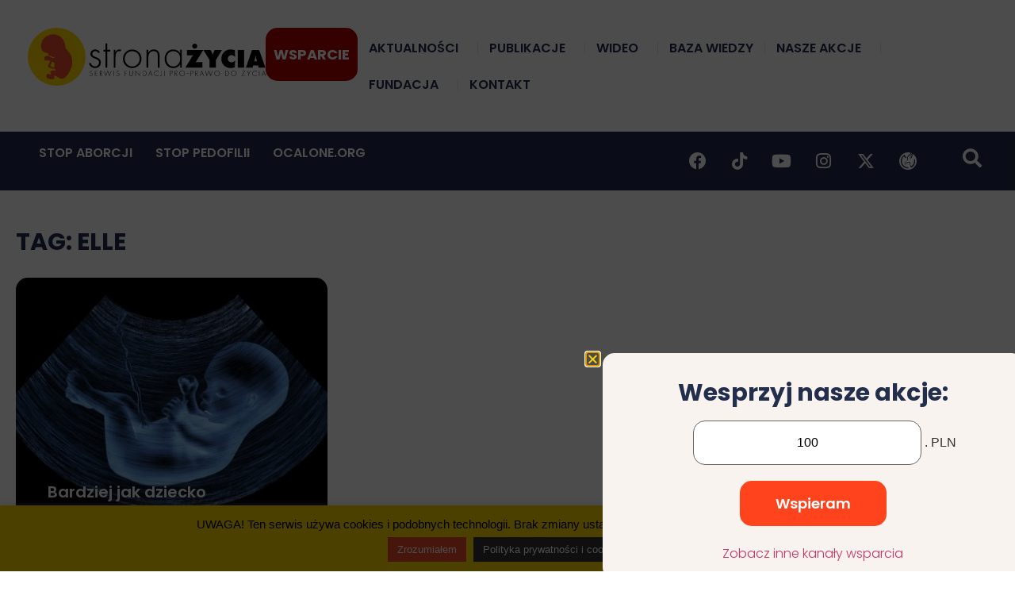

--- FILE ---
content_type: text/html; charset=UTF-8
request_url: https://stronazycia.pl/tag/elle/
body_size: 109137
content:
<!doctype html>
<html lang="pl-PL">
<head>
	<meta charset="UTF-8">
	<meta name="viewport" content="width=device-width, initial-scale=1">
	<link rel="profile" href="https://gmpg.org/xfn/11">
	<style type="text/css">div[id^="wpcf7-f76721"] button.cf7mls_next {   }div[id^="wpcf7-f76721"] button.cf7mls_back {   }div[id^="wpcf7-f75467"] button.cf7mls_next {   }div[id^="wpcf7-f75467"] button.cf7mls_back {   }div[id^="wpcf7-f74775"] button.cf7mls_next {   }div[id^="wpcf7-f74775"] button.cf7mls_back {   }div[id^="wpcf7-f74558"] button.cf7mls_next {   }div[id^="wpcf7-f74558"] button.cf7mls_back {   }div[id^="wpcf7-f74272"] button.cf7mls_next {   }div[id^="wpcf7-f74272"] button.cf7mls_back {   }div[id^="wpcf7-f74271"] button.cf7mls_next {   }div[id^="wpcf7-f74271"] button.cf7mls_back {   }div[id^="wpcf7-f73904"] button.cf7mls_next {   }div[id^="wpcf7-f73904"] button.cf7mls_back {   }div[id^="wpcf7-f72598"] button.cf7mls_next {   }div[id^="wpcf7-f72598"] button.cf7mls_back {   }div[id^="wpcf7-f68903"] button.cf7mls_next {   }div[id^="wpcf7-f68903"] button.cf7mls_back {   }div[id^="wpcf7-f68902"] button.cf7mls_next {   }div[id^="wpcf7-f68902"] button.cf7mls_back {   }div[id^="wpcf7-f68901"] button.cf7mls_next {   }div[id^="wpcf7-f68901"] button.cf7mls_back {   }div[id^="wpcf7-f68129"] button.cf7mls_next {   }div[id^="wpcf7-f68129"] button.cf7mls_back {   }div[id^="wpcf7-f67583"] button.cf7mls_next {   }div[id^="wpcf7-f67583"] button.cf7mls_back {   }div[id^="wpcf7-f66088"] button.cf7mls_next {   }div[id^="wpcf7-f66088"] button.cf7mls_back {   }div[id^="wpcf7-f64739"] button.cf7mls_next {   }div[id^="wpcf7-f64739"] button.cf7mls_back {   }div[id^="wpcf7-f60526"] button.cf7mls_next {   }div[id^="wpcf7-f60526"] button.cf7mls_back {   }div[id^="wpcf7-f60382"] button.cf7mls_next {   }div[id^="wpcf7-f60382"] button.cf7mls_back {   }div[id^="wpcf7-f60369"] button.cf7mls_next {   }div[id^="wpcf7-f60369"] button.cf7mls_back {   }div[id^="wpcf7-f60342"] button.cf7mls_next {   }div[id^="wpcf7-f60342"] button.cf7mls_back {   }div[id^="wpcf7-f60326"] button.cf7mls_next {   }div[id^="wpcf7-f60326"] button.cf7mls_back {   }</style><meta name='robots' content='index, follow, max-image-preview:large, max-snippet:-1, max-video-preview:-1' />

	<!-- This site is optimized with the Yoast SEO plugin v26.7 - https://yoast.com/wordpress/plugins/seo/ -->
	<title>Elle - Strona Życia</title>
	<link rel="canonical" href="https://stronazycia.pl/tag/elle/" />
	<meta property="og:locale" content="pl_PL" />
	<meta property="og:type" content="article" />
	<meta property="og:title" content="Elle - Strona Życia" />
	<meta property="og:url" content="https://stronazycia.pl/tag/elle/" />
	<meta property="og:site_name" content="Strona Życia" />
	<meta name="twitter:card" content="summary_large_image" />
	<meta name="twitter:site" content="@Prawo_do_zycia" />
	<script data-jetpack-boost="ignore" type="application/ld+json" class="yoast-schema-graph">{"@context":"https://schema.org","@graph":[{"@type":"CollectionPage","@id":"https://stronazycia.pl/tag/elle/","url":"https://stronazycia.pl/tag/elle/","name":"Elle - Strona Życia","isPartOf":{"@id":"https://stronazycia.pl/#website"},"primaryImageOfPage":{"@id":"https://stronazycia.pl/tag/elle/#primaryimage"},"image":{"@id":"https://stronazycia.pl/tag/elle/#primaryimage"},"thumbnailUrl":"https://stronazycia.pl/wp-content/uploads/2016/01/dziecko-poczete.jpg","breadcrumb":{"@id":"https://stronazycia.pl/tag/elle/#breadcrumb"},"inLanguage":"pl-PL"},{"@type":"ImageObject","inLanguage":"pl-PL","@id":"https://stronazycia.pl/tag/elle/#primaryimage","url":"https://stronazycia.pl/wp-content/uploads/2016/01/dziecko-poczete.jpg","contentUrl":"https://stronazycia.pl/wp-content/uploads/2016/01/dziecko-poczete.jpg","width":450,"height":317},{"@type":"BreadcrumbList","@id":"https://stronazycia.pl/tag/elle/#breadcrumb","itemListElement":[{"@type":"ListItem","position":1,"name":"Strona główna","item":"https://stronazycia.pl/"},{"@type":"ListItem","position":2,"name":"Elle"}]},{"@type":"WebSite","@id":"https://stronazycia.pl/#website","url":"https://stronazycia.pl/","name":"Strona Życia","description":"Serwis Fundacji Pro - Prawo do Życia","publisher":{"@id":"https://stronazycia.pl/#organization"},"potentialAction":[{"@type":"SearchAction","target":{"@type":"EntryPoint","urlTemplate":"https://stronazycia.pl/?s={search_term_string}"},"query-input":{"@type":"PropertyValueSpecification","valueRequired":true,"valueName":"search_term_string"}}],"inLanguage":"pl-PL"},{"@type":"Organization","@id":"https://stronazycia.pl/#organization","name":"Fundacja Pro-Prawo do Życia","url":"https://stronazycia.pl/","logo":{"@type":"ImageObject","inLanguage":"pl-PL","@id":"https://stronazycia.pl/#/schema/logo/image/","url":"https://stronazycia.pl/wp-content/uploads/2019/06/fpro_logo_blank.png","contentUrl":"https://stronazycia.pl/wp-content/uploads/2019/06/fpro_logo_blank.png","width":129,"height":127,"caption":"Fundacja Pro-Prawo do Życia"},"image":{"@id":"https://stronazycia.pl/#/schema/logo/image/"},"sameAs":["https://www.facebook.com/FundacjaPro/","https://x.com/Prawo_do_zycia","https://www.youtube.com/channel/UCmbAnEcVBHJEgcEfiJWmq8w"]}]}</script>
	<!-- / Yoast SEO plugin. -->


<link rel="alternate" type="application/rss+xml" title="Strona Życia &raquo; Kanał z wpisami" href="https://stronazycia.pl/feed/" />
<link rel="alternate" type="application/rss+xml" title="Strona Życia &raquo; Kanał z komentarzami" href="https://stronazycia.pl/comments/feed/" />
<link rel="alternate" type="application/rss+xml" title="Strona Życia &raquo; Kanał z wpisami otagowanymi jako Elle" href="https://stronazycia.pl/tag/elle/feed/" />
<style id='wp-img-auto-sizes-contain-inline-css'>
img:is([sizes=auto i],[sizes^="auto," i]){contain-intrinsic-size:3000px 1500px}
/*# sourceURL=wp-img-auto-sizes-contain-inline-css */
</style>
<style id='wp-emoji-styles-inline-css'>

	img.wp-smiley, img.emoji {
		display: inline !important;
		border: none !important;
		box-shadow: none !important;
		height: 1em !important;
		width: 1em !important;
		margin: 0 0.07em !important;
		vertical-align: -0.1em !important;
		background: none !important;
		padding: 0 !important;
	}
/*# sourceURL=wp-emoji-styles-inline-css */
</style>
<link rel='stylesheet' id='wp-block-library-css' href='https://stronazycia.pl/wp-includes/css/dist/block-library/style.min.css?ver=6.9' media='all' />
<style id='safe-svg-svg-icon-style-inline-css'>
.safe-svg-cover{text-align:center}.safe-svg-cover .safe-svg-inside{display:inline-block;max-width:100%}.safe-svg-cover svg{fill:currentColor;height:100%;max-height:100%;max-width:100%;width:100%}

/*# sourceURL=https://stronazycia.pl/wp-content/plugins/safe-svg/dist/safe-svg-block-frontend.css */
</style>
<style id='global-styles-inline-css'>
:root{--wp--preset--aspect-ratio--square: 1;--wp--preset--aspect-ratio--4-3: 4/3;--wp--preset--aspect-ratio--3-4: 3/4;--wp--preset--aspect-ratio--3-2: 3/2;--wp--preset--aspect-ratio--2-3: 2/3;--wp--preset--aspect-ratio--16-9: 16/9;--wp--preset--aspect-ratio--9-16: 9/16;--wp--preset--color--black: #000000;--wp--preset--color--cyan-bluish-gray: #abb8c3;--wp--preset--color--white: #ffffff;--wp--preset--color--pale-pink: #f78da7;--wp--preset--color--vivid-red: #cf2e2e;--wp--preset--color--luminous-vivid-orange: #ff6900;--wp--preset--color--luminous-vivid-amber: #fcb900;--wp--preset--color--light-green-cyan: #7bdcb5;--wp--preset--color--vivid-green-cyan: #00d084;--wp--preset--color--pale-cyan-blue: #8ed1fc;--wp--preset--color--vivid-cyan-blue: #0693e3;--wp--preset--color--vivid-purple: #9b51e0;--wp--preset--gradient--vivid-cyan-blue-to-vivid-purple: linear-gradient(135deg,rgb(6,147,227) 0%,rgb(155,81,224) 100%);--wp--preset--gradient--light-green-cyan-to-vivid-green-cyan: linear-gradient(135deg,rgb(122,220,180) 0%,rgb(0,208,130) 100%);--wp--preset--gradient--luminous-vivid-amber-to-luminous-vivid-orange: linear-gradient(135deg,rgb(252,185,0) 0%,rgb(255,105,0) 100%);--wp--preset--gradient--luminous-vivid-orange-to-vivid-red: linear-gradient(135deg,rgb(255,105,0) 0%,rgb(207,46,46) 100%);--wp--preset--gradient--very-light-gray-to-cyan-bluish-gray: linear-gradient(135deg,rgb(238,238,238) 0%,rgb(169,184,195) 100%);--wp--preset--gradient--cool-to-warm-spectrum: linear-gradient(135deg,rgb(74,234,220) 0%,rgb(151,120,209) 20%,rgb(207,42,186) 40%,rgb(238,44,130) 60%,rgb(251,105,98) 80%,rgb(254,248,76) 100%);--wp--preset--gradient--blush-light-purple: linear-gradient(135deg,rgb(255,206,236) 0%,rgb(152,150,240) 100%);--wp--preset--gradient--blush-bordeaux: linear-gradient(135deg,rgb(254,205,165) 0%,rgb(254,45,45) 50%,rgb(107,0,62) 100%);--wp--preset--gradient--luminous-dusk: linear-gradient(135deg,rgb(255,203,112) 0%,rgb(199,81,192) 50%,rgb(65,88,208) 100%);--wp--preset--gradient--pale-ocean: linear-gradient(135deg,rgb(255,245,203) 0%,rgb(182,227,212) 50%,rgb(51,167,181) 100%);--wp--preset--gradient--electric-grass: linear-gradient(135deg,rgb(202,248,128) 0%,rgb(113,206,126) 100%);--wp--preset--gradient--midnight: linear-gradient(135deg,rgb(2,3,129) 0%,rgb(40,116,252) 100%);--wp--preset--font-size--small: 13px;--wp--preset--font-size--medium: 20px;--wp--preset--font-size--large: 36px;--wp--preset--font-size--x-large: 42px;--wp--preset--font-size--normal: 14px;--wp--preset--spacing--20: 0.44rem;--wp--preset--spacing--30: 0.67rem;--wp--preset--spacing--40: 1rem;--wp--preset--spacing--50: 1.5rem;--wp--preset--spacing--60: 2.25rem;--wp--preset--spacing--70: 3.38rem;--wp--preset--spacing--80: 5.06rem;--wp--preset--shadow--natural: 6px 6px 9px rgba(0, 0, 0, 0.2);--wp--preset--shadow--deep: 12px 12px 50px rgba(0, 0, 0, 0.4);--wp--preset--shadow--sharp: 6px 6px 0px rgba(0, 0, 0, 0.2);--wp--preset--shadow--outlined: 6px 6px 0px -3px rgb(255, 255, 255), 6px 6px rgb(0, 0, 0);--wp--preset--shadow--crisp: 6px 6px 0px rgb(0, 0, 0);}:root { --wp--style--global--content-size: 800px;--wp--style--global--wide-size: 1200px; }:where(body) { margin: 0; }.wp-site-blocks > .alignleft { float: left; margin-right: 2em; }.wp-site-blocks > .alignright { float: right; margin-left: 2em; }.wp-site-blocks > .aligncenter { justify-content: center; margin-left: auto; margin-right: auto; }:where(.wp-site-blocks) > * { margin-block-start: 24px; margin-block-end: 0; }:where(.wp-site-blocks) > :first-child { margin-block-start: 0; }:where(.wp-site-blocks) > :last-child { margin-block-end: 0; }:root { --wp--style--block-gap: 24px; }:root :where(.is-layout-flow) > :first-child{margin-block-start: 0;}:root :where(.is-layout-flow) > :last-child{margin-block-end: 0;}:root :where(.is-layout-flow) > *{margin-block-start: 24px;margin-block-end: 0;}:root :where(.is-layout-constrained) > :first-child{margin-block-start: 0;}:root :where(.is-layout-constrained) > :last-child{margin-block-end: 0;}:root :where(.is-layout-constrained) > *{margin-block-start: 24px;margin-block-end: 0;}:root :where(.is-layout-flex){gap: 24px;}:root :where(.is-layout-grid){gap: 24px;}.is-layout-flow > .alignleft{float: left;margin-inline-start: 0;margin-inline-end: 2em;}.is-layout-flow > .alignright{float: right;margin-inline-start: 2em;margin-inline-end: 0;}.is-layout-flow > .aligncenter{margin-left: auto !important;margin-right: auto !important;}.is-layout-constrained > .alignleft{float: left;margin-inline-start: 0;margin-inline-end: 2em;}.is-layout-constrained > .alignright{float: right;margin-inline-start: 2em;margin-inline-end: 0;}.is-layout-constrained > .aligncenter{margin-left: auto !important;margin-right: auto !important;}.is-layout-constrained > :where(:not(.alignleft):not(.alignright):not(.alignfull)){max-width: var(--wp--style--global--content-size);margin-left: auto !important;margin-right: auto !important;}.is-layout-constrained > .alignwide{max-width: var(--wp--style--global--wide-size);}body .is-layout-flex{display: flex;}.is-layout-flex{flex-wrap: wrap;align-items: center;}.is-layout-flex > :is(*, div){margin: 0;}body .is-layout-grid{display: grid;}.is-layout-grid > :is(*, div){margin: 0;}body{padding-top: 0px;padding-right: 0px;padding-bottom: 0px;padding-left: 0px;}a:where(:not(.wp-element-button)){text-decoration: underline;}:root :where(.wp-element-button, .wp-block-button__link){background-color: #32373c;border-width: 0;color: #fff;font-family: inherit;font-size: inherit;font-style: inherit;font-weight: inherit;letter-spacing: inherit;line-height: inherit;padding-top: calc(0.667em + 2px);padding-right: calc(1.333em + 2px);padding-bottom: calc(0.667em + 2px);padding-left: calc(1.333em + 2px);text-decoration: none;text-transform: inherit;}.has-black-color{color: var(--wp--preset--color--black) !important;}.has-cyan-bluish-gray-color{color: var(--wp--preset--color--cyan-bluish-gray) !important;}.has-white-color{color: var(--wp--preset--color--white) !important;}.has-pale-pink-color{color: var(--wp--preset--color--pale-pink) !important;}.has-vivid-red-color{color: var(--wp--preset--color--vivid-red) !important;}.has-luminous-vivid-orange-color{color: var(--wp--preset--color--luminous-vivid-orange) !important;}.has-luminous-vivid-amber-color{color: var(--wp--preset--color--luminous-vivid-amber) !important;}.has-light-green-cyan-color{color: var(--wp--preset--color--light-green-cyan) !important;}.has-vivid-green-cyan-color{color: var(--wp--preset--color--vivid-green-cyan) !important;}.has-pale-cyan-blue-color{color: var(--wp--preset--color--pale-cyan-blue) !important;}.has-vivid-cyan-blue-color{color: var(--wp--preset--color--vivid-cyan-blue) !important;}.has-vivid-purple-color{color: var(--wp--preset--color--vivid-purple) !important;}.has-black-background-color{background-color: var(--wp--preset--color--black) !important;}.has-cyan-bluish-gray-background-color{background-color: var(--wp--preset--color--cyan-bluish-gray) !important;}.has-white-background-color{background-color: var(--wp--preset--color--white) !important;}.has-pale-pink-background-color{background-color: var(--wp--preset--color--pale-pink) !important;}.has-vivid-red-background-color{background-color: var(--wp--preset--color--vivid-red) !important;}.has-luminous-vivid-orange-background-color{background-color: var(--wp--preset--color--luminous-vivid-orange) !important;}.has-luminous-vivid-amber-background-color{background-color: var(--wp--preset--color--luminous-vivid-amber) !important;}.has-light-green-cyan-background-color{background-color: var(--wp--preset--color--light-green-cyan) !important;}.has-vivid-green-cyan-background-color{background-color: var(--wp--preset--color--vivid-green-cyan) !important;}.has-pale-cyan-blue-background-color{background-color: var(--wp--preset--color--pale-cyan-blue) !important;}.has-vivid-cyan-blue-background-color{background-color: var(--wp--preset--color--vivid-cyan-blue) !important;}.has-vivid-purple-background-color{background-color: var(--wp--preset--color--vivid-purple) !important;}.has-black-border-color{border-color: var(--wp--preset--color--black) !important;}.has-cyan-bluish-gray-border-color{border-color: var(--wp--preset--color--cyan-bluish-gray) !important;}.has-white-border-color{border-color: var(--wp--preset--color--white) !important;}.has-pale-pink-border-color{border-color: var(--wp--preset--color--pale-pink) !important;}.has-vivid-red-border-color{border-color: var(--wp--preset--color--vivid-red) !important;}.has-luminous-vivid-orange-border-color{border-color: var(--wp--preset--color--luminous-vivid-orange) !important;}.has-luminous-vivid-amber-border-color{border-color: var(--wp--preset--color--luminous-vivid-amber) !important;}.has-light-green-cyan-border-color{border-color: var(--wp--preset--color--light-green-cyan) !important;}.has-vivid-green-cyan-border-color{border-color: var(--wp--preset--color--vivid-green-cyan) !important;}.has-pale-cyan-blue-border-color{border-color: var(--wp--preset--color--pale-cyan-blue) !important;}.has-vivid-cyan-blue-border-color{border-color: var(--wp--preset--color--vivid-cyan-blue) !important;}.has-vivid-purple-border-color{border-color: var(--wp--preset--color--vivid-purple) !important;}.has-vivid-cyan-blue-to-vivid-purple-gradient-background{background: var(--wp--preset--gradient--vivid-cyan-blue-to-vivid-purple) !important;}.has-light-green-cyan-to-vivid-green-cyan-gradient-background{background: var(--wp--preset--gradient--light-green-cyan-to-vivid-green-cyan) !important;}.has-luminous-vivid-amber-to-luminous-vivid-orange-gradient-background{background: var(--wp--preset--gradient--luminous-vivid-amber-to-luminous-vivid-orange) !important;}.has-luminous-vivid-orange-to-vivid-red-gradient-background{background: var(--wp--preset--gradient--luminous-vivid-orange-to-vivid-red) !important;}.has-very-light-gray-to-cyan-bluish-gray-gradient-background{background: var(--wp--preset--gradient--very-light-gray-to-cyan-bluish-gray) !important;}.has-cool-to-warm-spectrum-gradient-background{background: var(--wp--preset--gradient--cool-to-warm-spectrum) !important;}.has-blush-light-purple-gradient-background{background: var(--wp--preset--gradient--blush-light-purple) !important;}.has-blush-bordeaux-gradient-background{background: var(--wp--preset--gradient--blush-bordeaux) !important;}.has-luminous-dusk-gradient-background{background: var(--wp--preset--gradient--luminous-dusk) !important;}.has-pale-ocean-gradient-background{background: var(--wp--preset--gradient--pale-ocean) !important;}.has-electric-grass-gradient-background{background: var(--wp--preset--gradient--electric-grass) !important;}.has-midnight-gradient-background{background: var(--wp--preset--gradient--midnight) !important;}.has-small-font-size{font-size: var(--wp--preset--font-size--small) !important;}.has-medium-font-size{font-size: var(--wp--preset--font-size--medium) !important;}.has-large-font-size{font-size: var(--wp--preset--font-size--large) !important;}.has-x-large-font-size{font-size: var(--wp--preset--font-size--x-large) !important;}.has-normal-font-size{font-size: var(--wp--preset--font-size--normal) !important;}
:root :where(.wp-block-pullquote){font-size: 1.5em;line-height: 1.6;}
/*# sourceURL=global-styles-inline-css */
</style>
<link rel='stylesheet' id='cf7mls-css' href='https://stronazycia.pl/wp-content/plugins/cf7-multi-step/assets/frontend/css/cf7mls.css?ver=2.7.9' media='all' />
<link rel='stylesheet' id='cf7mls_animate-css' href='https://stronazycia.pl/wp-content/plugins/cf7-multi-step/assets/frontend/animate/animate.min.css?ver=2.7.9' media='all' />
<link rel='stylesheet' id='contact-form-7-css' href='https://stronazycia.pl/wp-content/plugins/contact-form-7/includes/css/styles.css?ver=6.1.4' media='all' />
<link rel='stylesheet' id='cookie-law-info-css' href='https://stronazycia.pl/wp-content/plugins/cookie-law-info/legacy/public/css/cookie-law-info-public.css?ver=3.3.9.1' media='all' />
<link rel='stylesheet' id='cookie-law-info-gdpr-css' href='https://stronazycia.pl/wp-content/plugins/cookie-law-info/legacy/public/css/cookie-law-info-gdpr.css?ver=3.3.9.1' media='all' />
<link rel='stylesheet' id='wp-live-chat-support-css' href='https://stronazycia.pl/wp-content/plugins/wp-live-chat-support/public/css/wplc-plugin-public.css?ver=10.0.17' media='all' />
<link rel='stylesheet' id='wpcf7-redirect-script-frontend-css' href='https://stronazycia.pl/wp-content/plugins/wpcf7-redirect/build/assets/frontend-script.css?ver=2c532d7e2be36f6af233' media='all' />
<link rel='stylesheet' id='eae-css-css' href='https://stronazycia.pl/wp-content/plugins/addon-elements-for-elementor-page-builder/assets/css/eae.min.css?ver=1.14.4' media='all' />
<link rel='stylesheet' id='eae-peel-css-css' href='https://stronazycia.pl/wp-content/plugins/addon-elements-for-elementor-page-builder/assets/lib/peel/peel.css?ver=1.14.4' media='all' />
<link rel='stylesheet' id='font-awesome-4-shim-css' href='https://stronazycia.pl/wp-content/plugins/elementor/assets/lib/font-awesome/css/v4-shims.min.css?ver=1.0' media='all' />
<link rel='stylesheet' id='font-awesome-5-all-css' href='https://stronazycia.pl/wp-content/plugins/elementor/assets/lib/font-awesome/css/all.min.css?ver=1.0' media='all' />
<link rel='stylesheet' id='vegas-css-css' href='https://stronazycia.pl/wp-content/plugins/addon-elements-for-elementor-page-builder/assets/lib/vegas/vegas.min.css?ver=2.4.0' media='all' />
<link rel='stylesheet' id='htbbootstrap-css' href='https://stronazycia.pl/wp-content/plugins/ht-mega-for-elementor/assets/css/htbbootstrap.css?ver=3.0.4' media='all' />
<link rel='stylesheet' id='font-awesome-css' href='https://stronazycia.pl/wp-content/plugins/elementor/assets/lib/font-awesome/css/font-awesome.min.css?ver=4.7.0' media='all' />
<link rel='stylesheet' id='htmega-animation-css' href='https://stronazycia.pl/wp-content/plugins/ht-mega-for-elementor/assets/css/animation.css?ver=3.0.4' media='all' />
<link rel='stylesheet' id='htmega-keyframes-css' href='https://stronazycia.pl/wp-content/plugins/ht-mega-for-elementor/assets/css/htmega-keyframes.css?ver=3.0.4' media='all' />
<link rel='stylesheet' id='htmega-global-style-min-css' href='https://stronazycia.pl/wp-content/plugins/ht-mega-for-elementor/assets/css/htmega-global-style.min.css?ver=3.0.4' media='all' />
<link rel='stylesheet' id='hello-elementor-css' href='https://stronazycia.pl/wp-content/themes/hello-elementor/assets/css/reset.css?ver=3.4.5' media='all' />
<link rel='stylesheet' id='hello-elementor-theme-style-css' href='https://stronazycia.pl/wp-content/themes/hello-elementor/assets/css/theme.css?ver=3.4.5' media='all' />
<link rel='stylesheet' id='chld_thm_cfg_child-css' href='https://stronazycia.pl/wp-content/themes/hello-elementor-child/style.css?ver=6.9' media='all' />
<link rel='stylesheet' id='hello-elementor-header-footer-css' href='https://stronazycia.pl/wp-content/themes/hello-elementor/assets/css/header-footer.css?ver=3.4.5' media='all' />
<link rel='stylesheet' id='elementor-frontend-css' href='https://stronazycia.pl/wp-content/plugins/elementor/assets/css/frontend.min.css?ver=3.34.1' media='all' />
<link rel='stylesheet' id='widget-image-css' href='https://stronazycia.pl/wp-content/plugins/elementor/assets/css/widget-image.min.css?ver=3.34.1' media='all' />
<link rel='stylesheet' id='widget-nav-menu-css' href='https://stronazycia.pl/wp-content/plugins/elementor-pro/assets/css/widget-nav-menu.min.css?ver=3.33.2' media='all' />
<link rel='stylesheet' id='widget-social-icons-css' href='https://stronazycia.pl/wp-content/plugins/elementor/assets/css/widget-social-icons.min.css?ver=3.34.1' media='all' />
<link rel='stylesheet' id='e-apple-webkit-css' href='https://stronazycia.pl/wp-content/plugins/elementor/assets/css/conditionals/apple-webkit.min.css?ver=3.34.1' media='all' />
<link rel='stylesheet' id='widget-search-form-css' href='https://stronazycia.pl/wp-content/plugins/elementor-pro/assets/css/widget-search-form.min.css?ver=3.33.2' media='all' />
<link rel='stylesheet' id='elementor-icons-shared-0-css' href='https://stronazycia.pl/wp-content/plugins/elementor/assets/lib/font-awesome/css/fontawesome.min.css?ver=5.15.3' media='all' />
<link rel='stylesheet' id='elementor-icons-fa-solid-css' href='https://stronazycia.pl/wp-content/plugins/elementor/assets/lib/font-awesome/css/solid.min.css?ver=5.15.3' media='all' />
<link rel='stylesheet' id='widget-icon-list-css' href='https://stronazycia.pl/wp-content/plugins/elementor/assets/css/widget-icon-list.min.css?ver=3.34.1' media='all' />
<link rel='stylesheet' id='widget-heading-css' href='https://stronazycia.pl/wp-content/plugins/elementor/assets/css/widget-heading.min.css?ver=3.34.1' media='all' />
<link rel='stylesheet' id='widget-posts-css' href='https://stronazycia.pl/wp-content/plugins/elementor-pro/assets/css/widget-posts.min.css?ver=3.33.2' media='all' />
<link rel='stylesheet' id='e-animation-slideInUp-css' href='https://stronazycia.pl/wp-content/plugins/elementor/assets/lib/animations/styles/slideInUp.min.css?ver=3.34.1' media='all' />
<link rel='stylesheet' id='e-popup-css' href='https://stronazycia.pl/wp-content/plugins/elementor-pro/assets/css/conditionals/popup.min.css?ver=3.33.2' media='all' />
<link rel='stylesheet' id='elementor-icons-css' href='https://stronazycia.pl/wp-content/plugins/elementor/assets/lib/eicons/css/elementor-icons.min.css?ver=5.45.0' media='all' />
<link rel='stylesheet' id='elementor-post-63143-css' href='https://stronazycia.pl/wp-content/uploads/elementor/css/post-63143.css?ver=1768497621' media='all' />
<link rel='stylesheet' id='elementor-post-71-css' href='https://stronazycia.pl/wp-content/uploads/elementor/css/post-71.css?ver=1768497621' media='all' />
<link rel='stylesheet' id='elementor-post-55074-css' href='https://stronazycia.pl/wp-content/uploads/elementor/css/post-55074.css?ver=1768497621' media='all' />
<link rel='stylesheet' id='elementor-post-55437-css' href='https://stronazycia.pl/wp-content/uploads/elementor/css/post-55437.css?ver=1768498175' media='all' />
<link rel='stylesheet' id='elementor-post-77630-css' href='https://stronazycia.pl/wp-content/uploads/elementor/css/post-77630.css?ver=1768497621' media='all' />
<link rel='stylesheet' id='cf7cf-style-css' href='https://stronazycia.pl/wp-content/plugins/cf7-conditional-fields/style.css?ver=2.6.7' media='all' />
<link rel='stylesheet' id='ecs-styles-css' href='https://stronazycia.pl/wp-content/plugins/ele-custom-skin/assets/css/ecs-style.css?ver=3.1.9' media='all' />
<link rel='stylesheet' id='elementor-post-62961-css' href='https://stronazycia.pl/wp-content/uploads/elementor/css/post-62961.css?ver=1760107799' media='all' />
<link rel='stylesheet' id='elementor-post-66965-css' href='https://stronazycia.pl/wp-content/uploads/elementor/css/post-66965.css?ver=1755865278' media='all' />
<link rel='stylesheet' id='elementor-icons-fa-brands-css' href='https://stronazycia.pl/wp-content/plugins/elementor/assets/lib/font-awesome/css/brands.min.css?ver=5.15.3' media='all' />




<link rel="https://api.w.org/" href="https://stronazycia.pl/wp-json/" /><link rel="alternate" title="JSON" type="application/json" href="https://stronazycia.pl/wp-json/wp/v2/tags/455" /><link rel="EditURI" type="application/rsd+xml" title="RSD" href="https://stronazycia.pl/xmlrpc.php?rsd" />
<meta name="generator" content="WordPress 6.9" />
<!-- Google tag (gtag.js) -->



<!-- Google Tag Manager -->

<!-- End Google Tag Manager -->


<meta name="theme-color" content="#FFD800">

<!-- Facebook Pixel Code -->

<noscript><img height="1" width="1" style="display:none"
  src="https://www.facebook.com/tr?id=3156466617699049&ev=PageView&noscript=1"
/></noscript>
<!-- End Facebook Pixel Code -->

<meta name="facebook-domain-verification" content="7zb13nnpimsbv38ecinu5kvx372pnn" />

<meta name="generator" content="Elementor 3.34.1; features: additional_custom_breakpoints; settings: css_print_method-external, google_font-enabled, font_display-auto">
			<style>
				.e-con.e-parent:nth-of-type(n+4):not(.e-lazyloaded):not(.e-no-lazyload),
				.e-con.e-parent:nth-of-type(n+4):not(.e-lazyloaded):not(.e-no-lazyload) * {
					background-image: none !important;
				}
				@media screen and (max-height: 1024px) {
					.e-con.e-parent:nth-of-type(n+3):not(.e-lazyloaded):not(.e-no-lazyload),
					.e-con.e-parent:nth-of-type(n+3):not(.e-lazyloaded):not(.e-no-lazyload) * {
						background-image: none !important;
					}
				}
				@media screen and (max-height: 640px) {
					.e-con.e-parent:nth-of-type(n+2):not(.e-lazyloaded):not(.e-no-lazyload),
					.e-con.e-parent:nth-of-type(n+2):not(.e-lazyloaded):not(.e-no-lazyload) * {
						background-image: none !important;
					}
				}
			</style>
			<link rel="icon" href="https://stronazycia.pl/wp-content/uploads/2019/06/cropped-fpro_logo_blank-32x32.png" sizes="32x32" />
<link rel="icon" href="https://stronazycia.pl/wp-content/uploads/2019/06/cropped-fpro_logo_blank-192x192.png" sizes="192x192" />
<link rel="apple-touch-icon" href="https://stronazycia.pl/wp-content/uploads/2019/06/cropped-fpro_logo_blank-180x180.png" />
<meta name="msapplication-TileImage" content="https://stronazycia.pl/wp-content/uploads/2019/06/cropped-fpro_logo_blank-270x270.png" />
		<style id="wp-custom-css">
			

#pojo-a11y-toolbar {

    z-index: 999;

}

body.pojo-a11y-high-contrast a,
body.pojo-a11y-negative-contrast a,
body.pojo-a11y-light-background a {
background: none !important;
background-color: transparent !important;
}

body.pojo-a11y-negative-contrast div {
	background: black;
}

.jet-smart-tiles__box-content-inner {
	text-shadow: none !important;
}

body.pojo-a11y-high-contrast img,
body.pojo-a11y-negative-contrast img,
body.pojo-a11y-light-background img {
	display: none;
}

body.pojo-a11y-light-background h3 a {
	color: black !important;
}

.grecaptcha-badge { 
    visibility: hidden;
}

h4, h3 {
	font-size: 1.2em;
}


/*formularz_wplaty*/
.primary, .przycisk {
font-family: Poppins;
font-weight: 700;
font-size: 18px;
color: white;
background-color: #ff431D;
border-radius: 15px;
border: 0px;
margin: 20px;
font-weight: 600;
padding: 15px 45px 15px 45px;
}

.primary:hover, .przycisk:hover {
background-color: #ff431D;
}

input.p24input, input.ppinput {
    padding: 15px 30px 15px 30px;
    border-radius: 15px;
    text-align: center;
    margin-left: 30px;
    width: 75%;
}
/*formularz_wplaty*/

/*pola formularza newslettera dla tabletu*/
elementor-field-group {
	width: 100%;
}
/*pola formularza newslettera dla tabletu*/

/* usun urle przy drukowaniu*/
@media print {
  a[href]:after {
    content: none !important;
  }
}
/* usun urle przy drukowaniu*/

		</style>
		</head>
<body class="archive tag tag-elle tag-455 wp-custom-logo wp-embed-responsive wp-theme-hello-elementor wp-child-theme-hello-elementor-child hello-elementor-default elementor-page-55437 elementor-default elementor-template-full-width elementor-kit-63143">

<!-- Google Tag Manager (noscript) -->
<noscript><iframe src="https://www.googletagmanager.com/ns.html?id=GTM-PRMJMMW3"
height="0" width="0" style="display:none;visibility:hidden"></iframe></noscript>
<!-- End Google Tag Manager (noscript) -->
<a class="skip-link screen-reader-text" href="#content">Przejdź do treści</a>

		<header data-elementor-type="header" data-elementor-id="71" class="elementor elementor-71 elementor-location-header" data-elementor-post-type="elementor_library">
			<div class="has_eae_slider elementor-element elementor-element-a583e14 e-flex e-con-boxed e-con e-parent" data-eae-slider="12734" data-id="a583e14" data-element_type="container">
					<div class="e-con-inner">
		<div class="has_eae_slider elementor-element elementor-element-ae85296 e-con-full e-flex e-con e-child" data-eae-slider="89303" data-id="ae85296" data-element_type="container">
				<div class="elementor-element elementor-element-2c1ea45 elementor-widget-tablet__width-initial elementor-widget elementor-widget-theme-site-logo elementor-widget-image" data-id="2c1ea45" data-element_type="widget" data-widget_type="theme-site-logo.default">
				<div class="elementor-widget-container">
											<a href="https://stronazycia.pl">
			<img width="450" height="109" src="https://stronazycia.pl/wp-content/uploads/2019/09/stronazycia_logo.svg" class="attachment-full size-full wp-image-59597" alt="" />				</a>
											</div>
				</div>
				<div class="elementor-element elementor-element-fb349f6 elementor-align-justify elementor-widget elementor-widget-button" data-id="fb349f6" data-element_type="widget" data-widget_type="button.default">
				<div class="elementor-widget-container">
									<div class="elementor-button-wrapper">
					<a class="elementor-button elementor-button-link elementor-size-sm" href="https://stronazycia.pl/wsparcie-akcji/">
						<span class="elementor-button-content-wrapper">
									<span class="elementor-button-text">WSPARCIE</span>
					</span>
					</a>
				</div>
								</div>
				</div>
				<div class="elementor-element elementor-element-a7218f7 elementor-nav-menu__align-start elementor-nav-menu--stretch elementor-nav-menu__text-align-center elementor-widget__width-inherit elementor-widget-tablet__width-initial elementor-nav-menu--dropdown-tablet elementor-nav-menu--toggle elementor-nav-menu--burger elementor-widget elementor-widget-nav-menu" data-id="a7218f7" data-element_type="widget" data-settings="{&quot;full_width&quot;:&quot;stretch&quot;,&quot;_animation&quot;:&quot;none&quot;,&quot;submenu_icon&quot;:{&quot;value&quot;:&quot;&lt;i class=\&quot;\&quot; aria-hidden=\&quot;true\&quot;&gt;&lt;\/i&gt;&quot;,&quot;library&quot;:&quot;&quot;},&quot;layout&quot;:&quot;horizontal&quot;,&quot;toggle&quot;:&quot;burger&quot;}" data-widget_type="nav-menu.default">
				<div class="elementor-widget-container">
								<nav aria-label="Menu" class="elementor-nav-menu--main elementor-nav-menu__container elementor-nav-menu--layout-horizontal e--pointer-underline e--animation-fade">
				<ul id="menu-1-a7218f7" class="elementor-nav-menu"><li class="menu-item menu-item-type-taxonomy menu-item-object-category menu-item-has-children menu-item-55819"><a href="https://stronazycia.pl/category/aktualnosci/" class="elementor-item">Aktualności</a>
<ul class="sub-menu elementor-nav-menu--dropdown">
	<li class="menu-item menu-item-type-taxonomy menu-item-object-category menu-item-55821"><a href="https://stronazycia.pl/category/aktualnosci/polska/" class="elementor-sub-item">Polska</a></li>
	<li class="menu-item menu-item-type-taxonomy menu-item-object-category menu-item-55820"><a href="https://stronazycia.pl/category/aktualnosci/swiat/" class="elementor-sub-item">Świat</a></li>
	<li class="menu-item menu-item-type-taxonomy menu-item-object-category menu-item-55824"><a href="https://stronazycia.pl/category/swiadectwa/" class="elementor-sub-item">Świadectwa</a></li>
	<li class="menu-item menu-item-type-taxonomy menu-item-object-category menu-item-55822"><a href="https://stronazycia.pl/category/relacje/" class="elementor-sub-item">Relacje</a></li>
	<li class="menu-item menu-item-type-taxonomy menu-item-object-category menu-item-63321"><a href="https://stronazycia.pl/category/aktualnosci/list-do-przyjaciol/" class="elementor-sub-item">Listy</a></li>
</ul>
</li>
<li class="menu-item menu-item-type-post_type menu-item-object-page menu-item-has-children menu-item-68211"><a href="https://stronazycia.pl/fundacja/publikacje/" class="elementor-item">Publikacje</a>
<ul class="sub-menu elementor-nav-menu--dropdown">
	<li class="menu-item menu-item-type-custom menu-item-object-custom menu-item-75514"><a href="https://stronazycia.pl/broszura-2024/" class="elementor-sub-item">Edukacja seksualna wkracza do polskich szkół</a></li>
	<li class="menu-item menu-item-type-post_type menu-item-object-page menu-item-68214"><a href="https://stronazycia.pl/stop-aborcji/raport/" class="elementor-sub-item">Abortowane dzieci jako surowiec branży medycznej</a></li>
	<li class="menu-item menu-item-type-post_type menu-item-object-page menu-item-68213"><a href="https://stronazycia.pl/stop-aborcji/jak-rozmawiac-o-aborcji/" class="elementor-sub-item">Jak rozmawiać o aborcji</a></li>
	<li class="menu-item menu-item-type-post_type menu-item-object-page menu-item-68212"><a href="https://stronazycia.pl/stop-pedofilii/poradnik/" class="elementor-sub-item">Jak powstrzymać pedofila</a></li>
</ul>
</li>
<li class="menu-item menu-item-type-post_type menu-item-object-page menu-item-has-children menu-item-56040"><a href="https://stronazycia.pl/wideo/" class="elementor-item">Wideo</a>
<ul class="sub-menu elementor-nav-menu--dropdown">
	<li class="menu-item menu-item-type-custom menu-item-object-custom menu-item-72069"><a href="http://fundacjapro.tv/" class="elementor-sub-item">FundacjaPro.tv</a></li>
	<li class="menu-item menu-item-type-custom menu-item-object-custom menu-item-72070"><a href="http://provocatus.tv/" class="elementor-sub-item">Provocatus.tv</a></li>
</ul>
</li>
<li class="menu-item menu-item-type-post_type menu-item-object-page menu-item-56207"><a href="https://stronazycia.pl/baza-wiedzy/" class="elementor-item">Baza Wiedzy</a></li>
<li class="menu-item menu-item-type-custom menu-item-object-custom menu-item-has-children menu-item-72382"><a href="#" class="elementor-item elementor-item-anchor">Nasze akcje</a>
<ul class="sub-menu elementor-nav-menu--dropdown">
	<li class="menu-item menu-item-type-post_type menu-item-object-page menu-item-has-children menu-item-72388"><a href="https://stronazycia.pl/stop-aborcji/" class="elementor-sub-item">Stop Aborcji</a>
	<ul class="sub-menu elementor-nav-menu--dropdown">
		<li class="menu-item menu-item-type-post_type menu-item-object-page menu-item-72385"><a href="https://stronazycia.pl/stop-aborcji/inicjatywa-2021/" class="elementor-sub-item">Inicjatywa Ustawodawcza 2021</a></li>
		<li class="menu-item menu-item-type-post_type menu-item-object-page menu-item-72387"><a href="https://stronazycia.pl/stop-aborcji/stop-biznesowi-smierci/" class="elementor-sub-item">Stop biznesowi śmierci</a></li>
		<li class="menu-item menu-item-type-custom menu-item-object-custom menu-item-73053"><a href="https://stronazycia.pl/stop-przestepczosci-aborcyjnej/" class="elementor-sub-item">Stop przestępczości aborcyjnej</a></li>
		<li class="menu-item menu-item-type-post_type menu-item-object-page menu-item-72386"><a href="https://stronazycia.pl/stop-aborcji/szpitale-bez-aborterow/" class="elementor-sub-item">Szpitale bez aborterów</a></li>
		<li class="menu-item menu-item-type-post_type menu-item-object-page menu-item-72389"><a href="https://stronazycia.pl/stop-aborcji/jak-rozmawiac-o-aborcji/" class="elementor-sub-item">Jak rozmawiać o aborcji</a></li>
		<li class="menu-item menu-item-type-post_type menu-item-object-page menu-item-72390"><a href="https://stronazycia.pl/stop-aborcji/raport/" class="elementor-sub-item">Abortowane dzieci jako surowiec branży medycznej</a></li>
	</ul>
</li>
	<li class="menu-item menu-item-type-custom menu-item-object-custom menu-item-has-children menu-item-72384"><a href="https://stronazycia.pl/stop-pedofilii/" class="elementor-sub-item">Stop Pedofilii</a>
	<ul class="sub-menu elementor-nav-menu--dropdown">
		<li class="menu-item menu-item-type-post_type menu-item-object-page menu-item-72391"><a href="https://stronazycia.pl/stop-pedofilii/inicjatywa-2019/" class="elementor-sub-item">Inicjatywa Ustawodawcza 2019</a></li>
		<li class="menu-item menu-item-type-post_type menu-item-object-page menu-item-72392"><a href="https://stronazycia.pl/stop-pedofilii/poradnik/" class="elementor-sub-item">Jak powstrzymać pedofila</a></li>
	</ul>
</li>
	<li class="menu-item menu-item-type-post_type menu-item-object-page menu-item-72530"><a href="https://stronazycia.pl/ocalone/" class="elementor-sub-item">Ocalone</a></li>
	<li class="menu-item menu-item-type-custom menu-item-object-custom menu-item-75666"><a href="https://stronazycia.pl/rozance/" class="elementor-sub-item">Różańce Publiczne</a></li>
</ul>
</li>
<li class="menu-item menu-item-type-custom menu-item-object-custom menu-item-has-children menu-item-55418"><a href="https://stronazycia.pl/fundacja" class="elementor-item">Fundacja</a>
<ul class="sub-menu elementor-nav-menu--dropdown">
	<li class="menu-item menu-item-type-post_type menu-item-object-page menu-item-68210"><a href="https://stronazycia.pl/fundacja/publikacje/" class="elementor-sub-item">Publikacje</a></li>
	<li class="menu-item menu-item-type-post_type menu-item-object-page menu-item-56236"><a href="https://stronazycia.pl/fundacja/komorki/" class="elementor-sub-item">Komórki regionalne</a></li>
	<li class="menu-item menu-item-type-post_type menu-item-object-page menu-item-56237"><a href="https://stronazycia.pl/fundacja/kursy/" class="elementor-sub-item">Kursy dla proliferów</a></li>
	<li class="menu-item menu-item-type-post_type menu-item-object-page menu-item-56253"><a href="https://stronazycia.pl/fundacja/oiu/" class="elementor-sub-item">Inicjatywy ustawodawcze</a></li>
	<li class="menu-item menu-item-type-post_type menu-item-object-page menu-item-56252"><a href="https://stronazycia.pl/fundacja/wystawy/" class="elementor-sub-item">Wystawy</a></li>
	<li class="menu-item menu-item-type-post_type menu-item-object-page menu-item-56251"><a href="https://stronazycia.pl/fundacja/jak-dzialamy/" class="elementor-sub-item">Jak działamy</a></li>
	<li class="menu-item menu-item-type-post_type menu-item-object-page menu-item-56250"><a href="https://stronazycia.pl/fundacja/pomagam/" class="elementor-sub-item">Pomagam!</a></li>
	<li class="menu-item menu-item-type-post_type menu-item-object-page menu-item-56249"><a href="https://stronazycia.pl/fundacja/newsletter/" class="elementor-sub-item">Newsletter</a></li>
</ul>
</li>
<li class="menu-item menu-item-type-custom menu-item-object-custom menu-item-has-children menu-item-17"><a href="https://stronazycia.pl/kontakt" class="elementor-item">Kontakt</a>
<ul class="sub-menu elementor-nav-menu--dropdown">
	<li class="menu-item menu-item-type-post_type menu-item-object-page menu-item-59757"><a href="https://stronazycia.pl/kontakt/dla-mediow/" class="elementor-sub-item">Dla mediów</a></li>
</ul>
</li>
</ul>			</nav>
					<div class="elementor-menu-toggle" role="button" tabindex="0" aria-label="Menu Toggle" aria-expanded="false">
			<i aria-hidden="true" role="presentation" class="elementor-menu-toggle__icon--open eicon-menu-bar"></i><i aria-hidden="true" role="presentation" class="elementor-menu-toggle__icon--close eicon-close"></i>		</div>
					<nav class="elementor-nav-menu--dropdown elementor-nav-menu__container" aria-hidden="true">
				<ul id="menu-2-a7218f7" class="elementor-nav-menu"><li class="menu-item menu-item-type-taxonomy menu-item-object-category menu-item-has-children menu-item-55819"><a href="https://stronazycia.pl/category/aktualnosci/" class="elementor-item" tabindex="-1">Aktualności</a>
<ul class="sub-menu elementor-nav-menu--dropdown">
	<li class="menu-item menu-item-type-taxonomy menu-item-object-category menu-item-55821"><a href="https://stronazycia.pl/category/aktualnosci/polska/" class="elementor-sub-item" tabindex="-1">Polska</a></li>
	<li class="menu-item menu-item-type-taxonomy menu-item-object-category menu-item-55820"><a href="https://stronazycia.pl/category/aktualnosci/swiat/" class="elementor-sub-item" tabindex="-1">Świat</a></li>
	<li class="menu-item menu-item-type-taxonomy menu-item-object-category menu-item-55824"><a href="https://stronazycia.pl/category/swiadectwa/" class="elementor-sub-item" tabindex="-1">Świadectwa</a></li>
	<li class="menu-item menu-item-type-taxonomy menu-item-object-category menu-item-55822"><a href="https://stronazycia.pl/category/relacje/" class="elementor-sub-item" tabindex="-1">Relacje</a></li>
	<li class="menu-item menu-item-type-taxonomy menu-item-object-category menu-item-63321"><a href="https://stronazycia.pl/category/aktualnosci/list-do-przyjaciol/" class="elementor-sub-item" tabindex="-1">Listy</a></li>
</ul>
</li>
<li class="menu-item menu-item-type-post_type menu-item-object-page menu-item-has-children menu-item-68211"><a href="https://stronazycia.pl/fundacja/publikacje/" class="elementor-item" tabindex="-1">Publikacje</a>
<ul class="sub-menu elementor-nav-menu--dropdown">
	<li class="menu-item menu-item-type-custom menu-item-object-custom menu-item-75514"><a href="https://stronazycia.pl/broszura-2024/" class="elementor-sub-item" tabindex="-1">Edukacja seksualna wkracza do polskich szkół</a></li>
	<li class="menu-item menu-item-type-post_type menu-item-object-page menu-item-68214"><a href="https://stronazycia.pl/stop-aborcji/raport/" class="elementor-sub-item" tabindex="-1">Abortowane dzieci jako surowiec branży medycznej</a></li>
	<li class="menu-item menu-item-type-post_type menu-item-object-page menu-item-68213"><a href="https://stronazycia.pl/stop-aborcji/jak-rozmawiac-o-aborcji/" class="elementor-sub-item" tabindex="-1">Jak rozmawiać o aborcji</a></li>
	<li class="menu-item menu-item-type-post_type menu-item-object-page menu-item-68212"><a href="https://stronazycia.pl/stop-pedofilii/poradnik/" class="elementor-sub-item" tabindex="-1">Jak powstrzymać pedofila</a></li>
</ul>
</li>
<li class="menu-item menu-item-type-post_type menu-item-object-page menu-item-has-children menu-item-56040"><a href="https://stronazycia.pl/wideo/" class="elementor-item" tabindex="-1">Wideo</a>
<ul class="sub-menu elementor-nav-menu--dropdown">
	<li class="menu-item menu-item-type-custom menu-item-object-custom menu-item-72069"><a href="http://fundacjapro.tv/" class="elementor-sub-item" tabindex="-1">FundacjaPro.tv</a></li>
	<li class="menu-item menu-item-type-custom menu-item-object-custom menu-item-72070"><a href="http://provocatus.tv/" class="elementor-sub-item" tabindex="-1">Provocatus.tv</a></li>
</ul>
</li>
<li class="menu-item menu-item-type-post_type menu-item-object-page menu-item-56207"><a href="https://stronazycia.pl/baza-wiedzy/" class="elementor-item" tabindex="-1">Baza Wiedzy</a></li>
<li class="menu-item menu-item-type-custom menu-item-object-custom menu-item-has-children menu-item-72382"><a href="#" class="elementor-item elementor-item-anchor" tabindex="-1">Nasze akcje</a>
<ul class="sub-menu elementor-nav-menu--dropdown">
	<li class="menu-item menu-item-type-post_type menu-item-object-page menu-item-has-children menu-item-72388"><a href="https://stronazycia.pl/stop-aborcji/" class="elementor-sub-item" tabindex="-1">Stop Aborcji</a>
	<ul class="sub-menu elementor-nav-menu--dropdown">
		<li class="menu-item menu-item-type-post_type menu-item-object-page menu-item-72385"><a href="https://stronazycia.pl/stop-aborcji/inicjatywa-2021/" class="elementor-sub-item" tabindex="-1">Inicjatywa Ustawodawcza 2021</a></li>
		<li class="menu-item menu-item-type-post_type menu-item-object-page menu-item-72387"><a href="https://stronazycia.pl/stop-aborcji/stop-biznesowi-smierci/" class="elementor-sub-item" tabindex="-1">Stop biznesowi śmierci</a></li>
		<li class="menu-item menu-item-type-custom menu-item-object-custom menu-item-73053"><a href="https://stronazycia.pl/stop-przestepczosci-aborcyjnej/" class="elementor-sub-item" tabindex="-1">Stop przestępczości aborcyjnej</a></li>
		<li class="menu-item menu-item-type-post_type menu-item-object-page menu-item-72386"><a href="https://stronazycia.pl/stop-aborcji/szpitale-bez-aborterow/" class="elementor-sub-item" tabindex="-1">Szpitale bez aborterów</a></li>
		<li class="menu-item menu-item-type-post_type menu-item-object-page menu-item-72389"><a href="https://stronazycia.pl/stop-aborcji/jak-rozmawiac-o-aborcji/" class="elementor-sub-item" tabindex="-1">Jak rozmawiać o aborcji</a></li>
		<li class="menu-item menu-item-type-post_type menu-item-object-page menu-item-72390"><a href="https://stronazycia.pl/stop-aborcji/raport/" class="elementor-sub-item" tabindex="-1">Abortowane dzieci jako surowiec branży medycznej</a></li>
	</ul>
</li>
	<li class="menu-item menu-item-type-custom menu-item-object-custom menu-item-has-children menu-item-72384"><a href="https://stronazycia.pl/stop-pedofilii/" class="elementor-sub-item" tabindex="-1">Stop Pedofilii</a>
	<ul class="sub-menu elementor-nav-menu--dropdown">
		<li class="menu-item menu-item-type-post_type menu-item-object-page menu-item-72391"><a href="https://stronazycia.pl/stop-pedofilii/inicjatywa-2019/" class="elementor-sub-item" tabindex="-1">Inicjatywa Ustawodawcza 2019</a></li>
		<li class="menu-item menu-item-type-post_type menu-item-object-page menu-item-72392"><a href="https://stronazycia.pl/stop-pedofilii/poradnik/" class="elementor-sub-item" tabindex="-1">Jak powstrzymać pedofila</a></li>
	</ul>
</li>
	<li class="menu-item menu-item-type-post_type menu-item-object-page menu-item-72530"><a href="https://stronazycia.pl/ocalone/" class="elementor-sub-item" tabindex="-1">Ocalone</a></li>
	<li class="menu-item menu-item-type-custom menu-item-object-custom menu-item-75666"><a href="https://stronazycia.pl/rozance/" class="elementor-sub-item" tabindex="-1">Różańce Publiczne</a></li>
</ul>
</li>
<li class="menu-item menu-item-type-custom menu-item-object-custom menu-item-has-children menu-item-55418"><a href="https://stronazycia.pl/fundacja" class="elementor-item" tabindex="-1">Fundacja</a>
<ul class="sub-menu elementor-nav-menu--dropdown">
	<li class="menu-item menu-item-type-post_type menu-item-object-page menu-item-68210"><a href="https://stronazycia.pl/fundacja/publikacje/" class="elementor-sub-item" tabindex="-1">Publikacje</a></li>
	<li class="menu-item menu-item-type-post_type menu-item-object-page menu-item-56236"><a href="https://stronazycia.pl/fundacja/komorki/" class="elementor-sub-item" tabindex="-1">Komórki regionalne</a></li>
	<li class="menu-item menu-item-type-post_type menu-item-object-page menu-item-56237"><a href="https://stronazycia.pl/fundacja/kursy/" class="elementor-sub-item" tabindex="-1">Kursy dla proliferów</a></li>
	<li class="menu-item menu-item-type-post_type menu-item-object-page menu-item-56253"><a href="https://stronazycia.pl/fundacja/oiu/" class="elementor-sub-item" tabindex="-1">Inicjatywy ustawodawcze</a></li>
	<li class="menu-item menu-item-type-post_type menu-item-object-page menu-item-56252"><a href="https://stronazycia.pl/fundacja/wystawy/" class="elementor-sub-item" tabindex="-1">Wystawy</a></li>
	<li class="menu-item menu-item-type-post_type menu-item-object-page menu-item-56251"><a href="https://stronazycia.pl/fundacja/jak-dzialamy/" class="elementor-sub-item" tabindex="-1">Jak działamy</a></li>
	<li class="menu-item menu-item-type-post_type menu-item-object-page menu-item-56250"><a href="https://stronazycia.pl/fundacja/pomagam/" class="elementor-sub-item" tabindex="-1">Pomagam!</a></li>
	<li class="menu-item menu-item-type-post_type menu-item-object-page menu-item-56249"><a href="https://stronazycia.pl/fundacja/newsletter/" class="elementor-sub-item" tabindex="-1">Newsletter</a></li>
</ul>
</li>
<li class="menu-item menu-item-type-custom menu-item-object-custom menu-item-has-children menu-item-17"><a href="https://stronazycia.pl/kontakt" class="elementor-item" tabindex="-1">Kontakt</a>
<ul class="sub-menu elementor-nav-menu--dropdown">
	<li class="menu-item menu-item-type-post_type menu-item-object-page menu-item-59757"><a href="https://stronazycia.pl/kontakt/dla-mediow/" class="elementor-sub-item" tabindex="-1">Dla mediów</a></li>
</ul>
</li>
</ul>			</nav>
						</div>
				</div>
				</div>
					</div>
				</div>
		<div class="has_eae_slider elementor-element elementor-element-98ef6b8 e-flex e-con-boxed e-con e-parent" data-eae-slider="38606" data-id="98ef6b8" data-element_type="container" data-settings="{&quot;background_background&quot;:&quot;classic&quot;}">
					<div class="e-con-inner">
		<div class="has_eae_slider elementor-element elementor-element-805fb44 e-con-full elementor-hidden-mobile e-flex e-con e-child" data-eae-slider="91129" data-id="805fb44" data-element_type="container">
				<div class="elementor-element elementor-element-0d3e4bb elementor-nav-menu__align-start elementor-nav-menu--stretch elementor-nav-menu__text-align-center elementor-widget__width-inherit elementor-nav-menu--dropdown-mobile elementor-nav-menu--toggle elementor-nav-menu--burger elementor-widget elementor-widget-nav-menu" data-id="0d3e4bb" data-element_type="widget" data-settings="{&quot;full_width&quot;:&quot;stretch&quot;,&quot;_animation&quot;:&quot;none&quot;,&quot;layout&quot;:&quot;horizontal&quot;,&quot;submenu_icon&quot;:{&quot;value&quot;:&quot;&lt;i class=\&quot;fas fa-caret-down\&quot; aria-hidden=\&quot;true\&quot;&gt;&lt;\/i&gt;&quot;,&quot;library&quot;:&quot;fa-solid&quot;},&quot;toggle&quot;:&quot;burger&quot;}" data-widget_type="nav-menu.default">
				<div class="elementor-widget-container">
								<nav aria-label="Menu" class="elementor-nav-menu--main elementor-nav-menu__container elementor-nav-menu--layout-horizontal e--pointer-underline e--animation-fade">
				<ul id="menu-1-0d3e4bb" class="elementor-nav-menu"><li class="menu-item menu-item-type-custom menu-item-object-custom menu-item-76314"><a href="https://stronazycia.pl/stop-aborcji/" class="elementor-item">Stop Aborcji</a></li>
<li class="menu-item menu-item-type-custom menu-item-object-custom menu-item-76315"><a href="https://stronazycia.pl/stop-pedofilii/" class="elementor-item">Stop Pedofilii</a></li>
<li class="menu-item menu-item-type-custom menu-item-object-custom menu-item-76316"><a href="https://stronazycia.pl/ocalone/" class="elementor-item">Ocalone.org</a></li>
</ul>			</nav>
					<div class="elementor-menu-toggle" role="button" tabindex="0" aria-label="Menu Toggle" aria-expanded="false">
			<i aria-hidden="true" role="presentation" class="elementor-menu-toggle__icon--open eicon-menu-bar"></i><i aria-hidden="true" role="presentation" class="elementor-menu-toggle__icon--close eicon-close"></i>		</div>
					<nav class="elementor-nav-menu--dropdown elementor-nav-menu__container" aria-hidden="true">
				<ul id="menu-2-0d3e4bb" class="elementor-nav-menu"><li class="menu-item menu-item-type-custom menu-item-object-custom menu-item-76314"><a href="https://stronazycia.pl/stop-aborcji/" class="elementor-item" tabindex="-1">Stop Aborcji</a></li>
<li class="menu-item menu-item-type-custom menu-item-object-custom menu-item-76315"><a href="https://stronazycia.pl/stop-pedofilii/" class="elementor-item" tabindex="-1">Stop Pedofilii</a></li>
<li class="menu-item menu-item-type-custom menu-item-object-custom menu-item-76316"><a href="https://stronazycia.pl/ocalone/" class="elementor-item" tabindex="-1">Ocalone.org</a></li>
</ul>			</nav>
						</div>
				</div>
				</div>
		<div class="has_eae_slider elementor-element elementor-element-7ebe3e4 e-con-full e-flex e-con e-child" data-eae-slider="8146" data-id="7ebe3e4" data-element_type="container">
				<div class="elementor-element elementor-element-3b22d5b elementor-shape-square e-grid-align-right e-grid-align-tablet-left e-grid-align-mobile-center elementor-widget-tablet__width-initial elementor-grid-0 elementor-widget elementor-widget-social-icons" data-id="3b22d5b" data-element_type="widget" data-widget_type="social-icons.default">
				<div class="elementor-widget-container">
							<div class="elementor-social-icons-wrapper elementor-grid" role="list">
							<span class="elementor-grid-item" role="listitem">
					<a class="elementor-icon elementor-social-icon elementor-social-icon-facebook elementor-repeater-item-1333510" href="https://www.facebook.com/FundacjaPro" target="_blank">
						<span class="elementor-screen-only">Facebook</span>
						<i aria-hidden="true" class="fab fa-facebook"></i>					</a>
				</span>
							<span class="elementor-grid-item" role="listitem">
					<a class="elementor-icon elementor-social-icon elementor-social-icon-tiktok elementor-repeater-item-687436c" href="https://www.tiktok.com/@druzynazycia" target="_blank">
						<span class="elementor-screen-only">Tiktok</span>
						<i aria-hidden="true" class="fab fa-tiktok"></i>					</a>
				</span>
							<span class="elementor-grid-item" role="listitem">
					<a class="elementor-icon elementor-social-icon elementor-social-icon-youtube elementor-repeater-item-1a37496" href="https://www.youtube.com/channel/UCmbAnEcVBHJEgcEfiJWmq8w" target="_blank">
						<span class="elementor-screen-only">Youtube</span>
						<i aria-hidden="true" class="fab fa-youtube"></i>					</a>
				</span>
							<span class="elementor-grid-item" role="listitem">
					<a class="elementor-icon elementor-social-icon elementor-social-icon-instagram elementor-repeater-item-1150c58" href="https://www.instagram.com/stopaborcji/" target="_blank">
						<span class="elementor-screen-only">Instagram</span>
						<i aria-hidden="true" class="fab fa-instagram"></i>					</a>
				</span>
							<span class="elementor-grid-item" role="listitem">
					<a class="elementor-icon elementor-social-icon elementor-social-icon-x-twitter elementor-repeater-item-bc97f7b" href="https://twitter.com/Prawo_do_zycia" target="_blank">
						<span class="elementor-screen-only">X-twitter</span>
						<i aria-hidden="true" class="fab fa-x-twitter"></i>					</a>
				</span>
							<span class="elementor-grid-item" role="listitem">
					<a class="elementor-icon elementor-social-icon elementor-social-icon- elementor-repeater-item-cd34b1d" href="https://stronazycia.pl/banbye" target="_blank">
						<span class="elementor-screen-only"></span>
						<svg xmlns="http://www.w3.org/2000/svg" xmlns:xlink="http://www.w3.org/1999/xlink" x="0px" y="0px" viewBox="0 0 250 250" style="enable-background:new 0 0 250 250;" xml:space="preserve"> <g id="Warstwa_1"> </g> <g id="Warstwa_2"> <path d="M190.7,18.8c-0.6,1.3-1.2,2.6-1.9,4c6,12.4,0.8,22.7-5,32.9c6.4,19.3-9.5,35.4-44.1,48.7c22-14.5,40.5-28.5,35.1-39.4 c-10.1,10.1-20.5,16.3-31,21.1c20-16,37.6-32.3,36-50c-11.4,13.3-24.4,23.1-38.2,31c17.9-18.8,35.9-37.6,40.7-53.2 c-1.4-0.7-2.8-1.4-4.2-2.1l-56.7,58.9c15.5,47.8-27.9,65.6-35.1,79.1c-1.4,2.4-1.6,4.9-0.3,7.4c-3.8,1.8-4.2,6.9-2.8,13.7 c19-24.3,41.4-34.2,67-30.7c15.7,6.6,20.7,16.7,0.9,34.8l0.3,6.5c-4.5-6.8-10.1-8.9-16.8-5.6c-2.8-7.6,9.9-5,13.3-4 c4.3-3.9,7.4-8.8,7.4-16.4c-10-19.3-59.9-2.2-70.1,22.7c-6.9-5.2-8.2-12.3-2.8-21.7c0.3-19,25.5-25.3,31-42.2 c3.5-13.8,1.8-29-5-45.6l58.5-61.2C154,2.8,139.8,0.2,125,0.2C56.1,0.2,0.2,56.1,0.2,125c0,68.9,55.9,124.8,124.8,124.8 c68.9,0,124.8-55.9,124.8-124.8C249.8,80.2,226.2,40.9,190.7,18.8z M93.4,151.2c-1.7,0.9-3,0.9-4.2,0.7c0.9-0.7,2.6-3.9,4.7-5.8 C94.5,148,94.7,149.8,93.4,151.2z M102.9,147.3c6.2-3.9,13.1-8.5,17.2-9.8c4.6-2.6,14-2.5,22.8-2.8 C128.5,137.2,115,141.2,102.9,147.3z M79.8,147.4l-7.3-2.2l4.5-2.8l-0.6-6.4l5.7,0.2l0.8-6.5l6.2,7.3 C85.2,139.4,82,142.8,79.8,147.4z M125.7,230.1c-51.4-1.8-99.6-35.1-104.3-102.4c-0.6-41.9,22.7-71.1,56.2-95l18,36.6 c0,0-8.7,18.6-8.7,19.6L71.7,56.6C50.8,71,38.2,93.5,37.9,128c1.7,49.1,37.1,84.6,88.5,85.7l6.5,16.1L125.7,230.1z M169.2,219.9 L159,200.3l7.4-19.6l9,17.4c31.2-21.4,41.7-52.3,36.3-90.6l14.9-7.1C234.4,153,219.3,194.7,169.2,219.9z"></path> </g> </svg>					</a>
				</span>
					</div>
						</div>
				</div>
				</div>
		<div class="has_eae_slider elementor-element elementor-element-efa98fa e-con-full e-flex e-con e-child" data-eae-slider="1505" data-id="efa98fa" data-element_type="container">
				<div class="elementor-element elementor-element-99ab5e7 elementor-search-form--skin-full_screen elementor-widget__width-initial elementor-widget-mobile__width-inherit elementor-widget elementor-widget-search-form" data-id="99ab5e7" data-element_type="widget" data-settings="{&quot;skin&quot;:&quot;full_screen&quot;}" data-widget_type="search-form.default">
				<div class="elementor-widget-container">
							<search role="search">
			<form class="elementor-search-form" action="https://stronazycia.pl" method="get">
												<div class="elementor-search-form__toggle" role="button" tabindex="0" aria-label="Szukaj">
					<i aria-hidden="true" class="fas fa-search"></i>				</div>
								<div class="elementor-search-form__container">
					<label class="elementor-screen-only" for="elementor-search-form-99ab5e7">Szukaj</label>

					
					<input id="elementor-search-form-99ab5e7" placeholder="Szukaj w witrynie" class="elementor-search-form__input" type="search" name="s" value="">
					
					
										<div class="dialog-lightbox-close-button dialog-close-button" role="button" tabindex="0" aria-label="Close this search box.">
						<i aria-hidden="true" class="eicon-close"></i>					</div>
									</div>
			</form>
		</search>
						</div>
				</div>
				</div>
					</div>
				</div>
				</header>
				<div data-elementor-type="archive" data-elementor-id="55437" class="elementor elementor-55437 elementor-location-archive" data-elementor-post-type="elementor_library">
			<div class="has_eae_slider elementor-element elementor-element-f3a7c1a e-flex e-con-boxed e-con e-parent" data-eae-slider="7940" data-id="f3a7c1a" data-element_type="container">
					<div class="e-con-inner">
		<div class="has_eae_slider elementor-element elementor-element-bd45523 e-con-full e-flex e-con e-child" data-eae-slider="10081" data-id="bd45523" data-element_type="container">
				<div class="elementor-element elementor-element-feadc36 elementor-widget elementor-widget-heading" data-id="feadc36" data-element_type="widget" data-widget_type="heading.default">
				<div class="elementor-widget-container">
					<h2 class="elementor-heading-title elementor-size-default">Tag: Elle</h2>				</div>
				</div>
				<div class="elementor-element elementor-element-99d3b14 elementor-posts--thumbnail-top elementor-grid-3 elementor-grid-tablet-2 elementor-grid-mobile-1 elementor-widget elementor-widget-archive-posts" data-id="99d3b14" data-element_type="widget" data-settings="{&quot;archive_custom_columns&quot;:&quot;3&quot;,&quot;archive_custom_columns_tablet&quot;:&quot;2&quot;,&quot;archive_custom_columns_mobile&quot;:&quot;1&quot;,&quot;archive_custom_row_gap&quot;:{&quot;unit&quot;:&quot;px&quot;,&quot;size&quot;:35,&quot;sizes&quot;:[]},&quot;archive_custom_row_gap_tablet&quot;:{&quot;unit&quot;:&quot;px&quot;,&quot;size&quot;:&quot;&quot;,&quot;sizes&quot;:[]},&quot;archive_custom_row_gap_mobile&quot;:{&quot;unit&quot;:&quot;px&quot;,&quot;size&quot;:&quot;&quot;,&quot;sizes&quot;:[]}}" data-widget_type="archive-posts.archive_custom">
				<div class="elementor-widget-container">
					      <div class="ecs-posts elementor-posts-container elementor-posts   elementor-grid elementor-posts--skin-archive_custom" data-settings="{&quot;current_page&quot;:1,&quot;max_num_pages&quot;:1,&quot;load_method&quot;:&quot;numbers_and_prev_next&quot;,&quot;widget_id&quot;:&quot;99d3b14&quot;,&quot;post_id&quot;:5218,&quot;theme_id&quot;:55437,&quot;change_url&quot;:false,&quot;reinit_js&quot;:false}">
      		<article id="post-5218" class="elementor-post elementor-grid-item ecs-post-loop post-5218 post type-post status-publish format-standard has-post-thumbnail hentry category-fundacja-pro-prawo-do-zycia tag-aborcja tag-elle">
		<style id="elementor-post-dynamic-62961">.elementor-62961 .elementor-element.elementor-element-f008445:not(.elementor-motion-effects-element-type-background), .elementor-62961 .elementor-element.elementor-element-f008445 > .elementor-motion-effects-container > .elementor-motion-effects-layer{background-image:url("https://stronazycia.pl/wp-content/uploads/2016/01/dziecko-poczete.jpg");}</style>		<div data-elementor-type="loop" data-elementor-id="62961" class="elementor elementor-62961 elementor-location-archive post-5218 post type-post status-publish format-standard has-post-thumbnail hentry category-fundacja-pro-prawo-do-zycia tag-aborcja tag-elle" data-elementor-post-type="elementor_library">
			<style>#post-5218 .elementor-62961 .elementor-element.elementor-element-f008445:not(.elementor-motion-effects-element-type-background), #post-5218 .elementor-62961 .elementor-element.elementor-element-f008445 > .elementor-motion-effects-container > .elementor-motion-effects-layer{background-image: url("https://stronazycia.pl/wp-content/uploads/2016/01/dziecko-poczete.jpg");}</style><div class="has_eae_slider elementor-element elementor-element-f008445 e-flex e-con-boxed e-con e-parent" data-eae-slider="20418" data-id="f008445" data-element_type="container" data-settings="{&quot;background_background&quot;:&quot;classic&quot;}">
					<div class="e-con-inner">
		<div class="has_eae_slider elementor-element elementor-element-bd51027 e-con-full e-flex e-con e-child" data-eae-slider="25922" data-id="bd51027" data-element_type="container">
				<div class="elementor-element elementor-element-8bd8c92 elementor-widget elementor-widget-heading" data-id="8bd8c92" data-element_type="widget" data-widget_type="heading.default">
				<div class="elementor-widget-container">
					<h2 class="elementor-heading-title elementor-size-default"><a href="https://stronazycia.pl/bardziej-jak-dziecko/">Bardziej jak dziecko</a></h2>				</div>
				</div>
				</div>
					</div>
				</div>
				</div>
				</article>
				</div>
						</div>
				</div>
				</div>
					</div>
				</div>
				</div>
				<footer data-elementor-type="footer" data-elementor-id="55074" class="elementor elementor-55074 elementor-location-footer" data-elementor-post-type="elementor_library">
					<section class="has_eae_slider elementor-section elementor-top-section elementor-element elementor-element-3824f4cd wsparcie elementor-section-boxed elementor-section-height-default elementor-section-height-default" data-eae-slider="14198" data-id="3824f4cd" data-element_type="section" data-settings="{&quot;background_background&quot;:&quot;classic&quot;}">
						<div class="elementor-container elementor-column-gap-default">
					<div class="has_eae_slider elementor-column elementor-col-20 elementor-top-column elementor-element elementor-element-35a7cef" data-eae-slider="59233" data-id="35a7cef" data-element_type="column">
			<div class="elementor-widget-wrap elementor-element-populated">
						<div class="elementor-element elementor-element-3b69117 elementor-widget elementor-widget-image" data-id="3b69117" data-element_type="widget" data-widget_type="image.default">
				<div class="elementor-widget-container">
															<img width="366" height="127" src="https://stronazycia.pl/wp-content/uploads/2019/06/fpro_logo_3.png" class="attachment-large size-large wp-image-55287" alt="" srcset="https://stronazycia.pl/wp-content/uploads/2019/06/fpro_logo_3.png 366w, https://stronazycia.pl/wp-content/uploads/2019/06/fpro_logo_3-300x104.png 300w" sizes="(max-width: 366px) 100vw, 366px" />															</div>
				</div>
				<div class="elementor-element elementor-element-8b1c31e elementor-tablet-align-center elementor-align-start elementor-mobile-align-center elementor-icon-list--layout-traditional elementor-list-item-link-full_width elementor-widget elementor-widget-icon-list" data-id="8b1c31e" data-element_type="widget" data-widget_type="icon-list.default">
				<div class="elementor-widget-container">
							<ul class="elementor-icon-list-items">
							<li class="elementor-icon-list-item">
											<span class="elementor-icon-list-icon">
							<i aria-hidden="true" class="fas fa-map-marker-alt"></i>						</span>
										<span class="elementor-icon-list-text">ul. J. I. Kraszewskiego 27/22, <br>05-800 Pruszków</span>
									</li>
								<li class="elementor-icon-list-item">
											<span class="elementor-icon-list-icon">
							<i aria-hidden="true" class="fas fa-phone"></i>						</span>
										<span class="elementor-icon-list-text">48 608 594 158</span>
									</li>
								<li class="elementor-icon-list-item">
											<span class="elementor-icon-list-icon">
							<i aria-hidden="true" class="fas fa-envelope"></i>						</span>
										<span class="elementor-icon-list-text">kontakt@stronazycia.pl</span>
									</li>
								<li class="elementor-icon-list-item">
										<span class="elementor-icon-list-text">&nbsp;&nbsp;&nbsp;&nbsp;&nbsp;&nbsp;&nbsp;&nbsp;&nbsp;&nbsp;&nbsp;&nbsp;&nbsp;&nbsp;&nbsp;&nbsp;&nbsp;&nbsp;&nbsp;&nbsp;&nbsp;&nbsp;&nbsp;&nbsp;&nbsp;&nbsp;&nbsp;&nbsp;</span>
									</li>
								<li class="elementor-icon-list-item">
											<span class="elementor-icon-list-icon">
							<i aria-hidden="true" class="fas fa-hashtag"></i>						</span>
										<span class="elementor-icon-list-text">KRS: 0000233080</span>
									</li>
								<li class="elementor-icon-list-item">
											<span class="elementor-icon-list-icon">
							<i aria-hidden="true" class="fas fa-hashtag"></i>						</span>
										<span class="elementor-icon-list-text">NIP: 1231051050</span>
									</li>
								<li class="elementor-icon-list-item">
											<span class="elementor-icon-list-icon">
							<i aria-hidden="true" class="fas fa-hashtag"></i>						</span>
										<span class="elementor-icon-list-text">REGON: 010083573</span>
									</li>
						</ul>
						</div>
				</div>
				<div class="elementor-element elementor-element-49b6242 elementor-widget elementor-widget-text-editor" data-id="49b6242" data-element_type="widget" data-widget_type="text-editor.default">
				<div class="elementor-widget-container">
									<p>Numer konta: 79 1050 1025 1000 0022 9191 4667<br />Dla przelewów zagranicznych: <br />IBAN PL79 1050 1025 1000 0022 9191 4667<br />Kod BIC Swift: INGBPLPW</p>								</div>
				</div>
					</div>
		</div>
				<div class="has_eae_slider elementor-column elementor-col-20 elementor-top-column elementor-element elementor-element-6ea6368 elementor-hidden-tablet elementor-hidden-phone" data-eae-slider="58703" data-id="6ea6368" data-element_type="column">
			<div class="elementor-widget-wrap">
							</div>
		</div>
				<div class="has_eae_slider elementor-column elementor-col-20 elementor-top-column elementor-element elementor-element-16681430" data-eae-slider="66948" data-id="16681430" data-element_type="column">
			<div class="elementor-widget-wrap elementor-element-populated">
						<div class="elementor-element elementor-element-3aa8f796 elementor-widget elementor-widget-heading" data-id="3aa8f796" data-element_type="widget" data-widget_type="heading.default">
				<div class="elementor-widget-container">
					<h4 class="elementor-heading-title elementor-size-default">Nasze serwisy</h4>				</div>
				</div>
				<div class="elementor-element elementor-element-2e4a14ea elementor-mobile-align-center elementor-icon-list--layout-traditional elementor-list-item-link-full_width elementor-widget elementor-widget-icon-list" data-id="2e4a14ea" data-element_type="widget" data-widget_type="icon-list.default">
				<div class="elementor-widget-container">
							<ul class="elementor-icon-list-items">
							<li class="elementor-icon-list-item">
											<a href="https://stronazycia.pl/stop-aborcji">

											<span class="elementor-icon-list-text">Stop Aborcji</span>
											</a>
									</li>
								<li class="elementor-icon-list-item">
											<a href="https://stronazycia.pl/stop-aborcji/stop-biznesowi-smierci/">

											<span class="elementor-icon-list-text">Stop Biznesowi Śmierci</span>
											</a>
									</li>
								<li class="elementor-icon-list-item">
											<a href="https://stronazycia.pl/stop-aborcji/szpitale-bez-aborterow/">

											<span class="elementor-icon-list-text">Szpitale Bez Aborterów</span>
											</a>
									</li>
								<li class="elementor-icon-list-item">
											<a href="https://stronazycia.pl/ocalone/">

											<span class="elementor-icon-list-text">Ocalone</span>
											</a>
									</li>
								<li class="elementor-icon-list-item">
											<a href="https://stronazycia.pl/stop-pedofilii/">

											<span class="elementor-icon-list-text">Stop Pedofilii</span>
											</a>
									</li>
								<li class="elementor-icon-list-item">
											<a href="https://petycjaonline.pl/">

											<span class="elementor-icon-list-text">Petycja Online</span>
											</a>
									</li>
								<li class="elementor-icon-list-item">
											<a href="http://fundacjapro.tv">

											<span class="elementor-icon-list-text">FundacjaPro.tv</span>
											</a>
									</li>
								<li class="elementor-icon-list-item">
											<a href="http://provocatus.tv">

											<span class="elementor-icon-list-text">Provocatus.tv</span>
											</a>
									</li>
						</ul>
						</div>
				</div>
					</div>
		</div>
				<div class="has_eae_slider elementor-column elementor-col-20 elementor-top-column elementor-element elementor-element-40682175" data-eae-slider="37122" data-id="40682175" data-element_type="column">
			<div class="elementor-widget-wrap elementor-element-populated">
						<div class="elementor-element elementor-element-2125bcad elementor-widget elementor-widget-heading" data-id="2125bcad" data-element_type="widget" data-widget_type="heading.default">
				<div class="elementor-widget-container">
					<h4 class="elementor-heading-title elementor-size-default">Aktualności</h4>				</div>
				</div>
				<div class="elementor-element elementor-element-3cd6dfd elementor-mobile-align-center elementor-icon-list--layout-traditional elementor-list-item-link-full_width elementor-widget elementor-widget-icon-list" data-id="3cd6dfd" data-element_type="widget" data-widget_type="icon-list.default">
				<div class="elementor-widget-container">
							<ul class="elementor-icon-list-items">
							<li class="elementor-icon-list-item">
											<a href="https://stronazycia.pl/category/aktualnosci/polska/">

											<span class="elementor-icon-list-text">Polska</span>
											</a>
									</li>
								<li class="elementor-icon-list-item">
											<a href="https://stronazycia.pl/category/aktualnosci/swiat/">

											<span class="elementor-icon-list-text">Świat</span>
											</a>
									</li>
								<li class="elementor-icon-list-item">
											<a href="https://stronazycia.pl/category/relacje/">

											<span class="elementor-icon-list-text">Relacje</span>
											</a>
									</li>
								<li class="elementor-icon-list-item">
											<a href="https://stronazycia.pl/category/swiadectwa/">

											<span class="elementor-icon-list-text">Świadectwa</span>
											</a>
									</li>
								<li class="elementor-icon-list-item">
											<a href="https://stronazycia.pl/wideo/">

											<span class="elementor-icon-list-text">Wideo</span>
											</a>
									</li>
								<li class="elementor-icon-list-item">
											<a href="https://stronazycia.pl/baza-wiedzy">

											<span class="elementor-icon-list-text">Baza Wiedzy</span>
											</a>
									</li>
						</ul>
						</div>
				</div>
					</div>
		</div>
				<div class="has_eae_slider elementor-column elementor-col-20 elementor-top-column elementor-element elementor-element-338c4838" data-eae-slider="29280" data-id="338c4838" data-element_type="column">
			<div class="elementor-widget-wrap elementor-element-populated">
						<div class="elementor-element elementor-element-3014158a elementor-widget elementor-widget-heading" data-id="3014158a" data-element_type="widget" data-widget_type="heading.default">
				<div class="elementor-widget-container">
					<h4 class="elementor-heading-title elementor-size-default">Fundacja</h4>				</div>
				</div>
				<div class="elementor-element elementor-element-6e1658cb elementor-mobile-align-center elementor-icon-list--layout-traditional elementor-list-item-link-full_width elementor-widget elementor-widget-icon-list" data-id="6e1658cb" data-element_type="widget" data-widget_type="icon-list.default">
				<div class="elementor-widget-container">
							<ul class="elementor-icon-list-items">
							<li class="elementor-icon-list-item">
											<a href="https://stronazycia.pl/fundacja/komorki/">

											<span class="elementor-icon-list-text">Komórki regionalne</span>
											</a>
									</li>
								<li class="elementor-icon-list-item">
											<a href="https://stronazycia.pl/fundacja/kursy/">

											<span class="elementor-icon-list-text">Kursy dla proliferów</span>
											</a>
									</li>
								<li class="elementor-icon-list-item">
											<a href="https://stronazycia.pl/fundacja/oiu/">

											<span class="elementor-icon-list-text">Inicjatywa Ustawodawcza</span>
											</a>
									</li>
								<li class="elementor-icon-list-item">
											<a href="https://stronazycia.pl/fundacja/wystawy/">

											<span class="elementor-icon-list-text">Wystawy</span>
											</a>
									</li>
								<li class="elementor-icon-list-item">
											<a href="https://stronazycia.pl/fundacja/jak-dzialamy/">

											<span class="elementor-icon-list-text">Jak działamy</span>
											</a>
									</li>
								<li class="elementor-icon-list-item">
											<a href="https://stronazycia.pl/fundacja/pomagam/">

											<span class="elementor-icon-list-text">Pomagam!</span>
											</a>
									</li>
								<li class="elementor-icon-list-item">
											<a href="https://stronazycia.pl/fundacja/newsletter/">

											<span class="elementor-icon-list-text">Newsletter</span>
											</a>
									</li>
								<li class="elementor-icon-list-item">
											<a href="https://stronazycia.pl/kontakt/">

											<span class="elementor-icon-list-text">Kontakt</span>
											</a>
									</li>
						</ul>
						</div>
				</div>
					</div>
		</div>
					</div>
		</section>
				<section class="has_eae_slider elementor-section elementor-top-section elementor-element elementor-element-1e2cd922 elementor-section-height-min-height elementor-section-content-middle elementor-section-boxed elementor-section-height-default elementor-section-items-middle" data-eae-slider="5672" data-id="1e2cd922" data-element_type="section" data-settings="{&quot;background_background&quot;:&quot;classic&quot;}">
						<div class="elementor-container elementor-column-gap-default">
					<div class="has_eae_slider elementor-column elementor-col-33 elementor-top-column elementor-element elementor-element-3b059e64" data-eae-slider="6487" data-id="3b059e64" data-element_type="column">
			<div class="elementor-widget-wrap elementor-element-populated">
						<div class="elementor-element elementor-element-309cfae1 elementor-widget elementor-widget-heading" data-id="309cfae1" data-element_type="widget" data-widget_type="heading.default">
				<div class="elementor-widget-container">
					<p class="elementor-heading-title elementor-size-default">© Fundacja Pro – Prawo do życia</p>				</div>
				</div>
					</div>
		</div>
				<div class="has_eae_slider elementor-column elementor-col-33 elementor-top-column elementor-element elementor-element-c75ef3f" data-eae-slider="45193" data-id="c75ef3f" data-element_type="column">
			<div class="elementor-widget-wrap elementor-element-populated">
						<div class="elementor-element elementor-element-77c7d7e elementor-widget elementor-widget-heading" data-id="77c7d7e" data-element_type="widget" data-widget_type="heading.default">
				<div class="elementor-widget-container">
					<p class="elementor-heading-title elementor-size-default"><a href="https://stronazycia.pl/polityka-prywatnosci/">Polityka prywatności i cookies</a></p>				</div>
				</div>
					</div>
		</div>
				<div class="has_eae_slider elementor-column elementor-col-33 elementor-top-column elementor-element elementor-element-670d76a3" data-eae-slider="68356" data-id="670d76a3" data-element_type="column">
			<div class="elementor-widget-wrap elementor-element-populated">
						<div class="elementor-element elementor-element-d794862 e-grid-align-right e-grid-align-mobile-center elementor-shape-rounded elementor-grid-0 elementor-widget elementor-widget-social-icons" data-id="d794862" data-element_type="widget" data-widget_type="social-icons.default">
				<div class="elementor-widget-container">
							<div class="elementor-social-icons-wrapper elementor-grid" role="list">
							<span class="elementor-grid-item" role="listitem">
					<a class="elementor-icon elementor-social-icon elementor-social-icon-facebook elementor-repeater-item-1333510" href="https://www.facebook.com/FundacjaPro" target="_blank">
						<span class="elementor-screen-only">Facebook</span>
						<i aria-hidden="true" class="fab fa-facebook"></i>					</a>
				</span>
							<span class="elementor-grid-item" role="listitem">
					<a class="elementor-icon elementor-social-icon elementor-social-icon-tiktok elementor-repeater-item-687436c" href="https://www.tiktok.com/@druzynazycia" target="_blank">
						<span class="elementor-screen-only">Tiktok</span>
						<i aria-hidden="true" class="fab fa-tiktok"></i>					</a>
				</span>
							<span class="elementor-grid-item" role="listitem">
					<a class="elementor-icon elementor-social-icon elementor-social-icon-youtube elementor-repeater-item-1a37496" href="https://www.youtube.com/channel/UCmbAnEcVBHJEgcEfiJWmq8w" target="_blank">
						<span class="elementor-screen-only">Youtube</span>
						<i aria-hidden="true" class="fab fa-youtube"></i>					</a>
				</span>
							<span class="elementor-grid-item" role="listitem">
					<a class="elementor-icon elementor-social-icon elementor-social-icon-instagram elementor-repeater-item-1150c58" href="https://www.instagram.com/stopaborcji/" target="_blank">
						<span class="elementor-screen-only">Instagram</span>
						<i aria-hidden="true" class="fab fa-instagram"></i>					</a>
				</span>
							<span class="elementor-grid-item" role="listitem">
					<a class="elementor-icon elementor-social-icon elementor-social-icon-x-twitter elementor-repeater-item-bc97f7b" href="https://twitter.com/Prawo_do_zycia" target="_blank">
						<span class="elementor-screen-only">X-twitter</span>
						<i aria-hidden="true" class="fab fa-x-twitter"></i>					</a>
				</span>
							<span class="elementor-grid-item" role="listitem">
					<a class="elementor-icon elementor-social-icon elementor-social-icon- elementor-repeater-item-cd34b1d" href="https://stronazycia.pl/banbye" target="_blank">
						<span class="elementor-screen-only"></span>
						<svg xmlns="http://www.w3.org/2000/svg" xmlns:xlink="http://www.w3.org/1999/xlink" x="0px" y="0px" viewBox="0 0 250 250" style="enable-background:new 0 0 250 250;" xml:space="preserve"> <g id="Warstwa_1"> </g> <g id="Warstwa_2"> <path d="M190.7,18.8c-0.6,1.3-1.2,2.6-1.9,4c6,12.4,0.8,22.7-5,32.9c6.4,19.3-9.5,35.4-44.1,48.7c22-14.5,40.5-28.5,35.1-39.4 c-10.1,10.1-20.5,16.3-31,21.1c20-16,37.6-32.3,36-50c-11.4,13.3-24.4,23.1-38.2,31c17.9-18.8,35.9-37.6,40.7-53.2 c-1.4-0.7-2.8-1.4-4.2-2.1l-56.7,58.9c15.5,47.8-27.9,65.6-35.1,79.1c-1.4,2.4-1.6,4.9-0.3,7.4c-3.8,1.8-4.2,6.9-2.8,13.7 c19-24.3,41.4-34.2,67-30.7c15.7,6.6,20.7,16.7,0.9,34.8l0.3,6.5c-4.5-6.8-10.1-8.9-16.8-5.6c-2.8-7.6,9.9-5,13.3-4 c4.3-3.9,7.4-8.8,7.4-16.4c-10-19.3-59.9-2.2-70.1,22.7c-6.9-5.2-8.2-12.3-2.8-21.7c0.3-19,25.5-25.3,31-42.2 c3.5-13.8,1.8-29-5-45.6l58.5-61.2C154,2.8,139.8,0.2,125,0.2C56.1,0.2,0.2,56.1,0.2,125c0,68.9,55.9,124.8,124.8,124.8 c68.9,0,124.8-55.9,124.8-124.8C249.8,80.2,226.2,40.9,190.7,18.8z M93.4,151.2c-1.7,0.9-3,0.9-4.2,0.7c0.9-0.7,2.6-3.9,4.7-5.8 C94.5,148,94.7,149.8,93.4,151.2z M102.9,147.3c6.2-3.9,13.1-8.5,17.2-9.8c4.6-2.6,14-2.5,22.8-2.8 C128.5,137.2,115,141.2,102.9,147.3z M79.8,147.4l-7.3-2.2l4.5-2.8l-0.6-6.4l5.7,0.2l0.8-6.5l6.2,7.3 C85.2,139.4,82,142.8,79.8,147.4z M125.7,230.1c-51.4-1.8-99.6-35.1-104.3-102.4c-0.6-41.9,22.7-71.1,56.2-95l18,36.6 c0,0-8.7,18.6-8.7,19.6L71.7,56.6C50.8,71,38.2,93.5,37.9,128c1.7,49.1,37.1,84.6,88.5,85.7l6.5,16.1L125.7,230.1z M169.2,219.9 L159,200.3l7.4-19.6l9,17.4c31.2-21.4,41.7-52.3,36.3-90.6l14.9-7.1C234.4,153,219.3,194.7,169.2,219.9z"></path> </g> </svg>					</a>
				</span>
					</div>
						</div>
				</div>
					</div>
		</div>
					</div>
		</section>
				</footer>
		

<!--googleoff: all--><div id="cookie-law-info-bar" data-nosnippet="true"><span>UWAGA! Ten serwis używa cookies i podobnych technologii. Brak zmiany ustawienia przeglądarki oznacza zgodę na to.<br />
<a role='button' data-cli_action="accept" id="cookie_action_close_header" class="medium cli-plugin-button cli-plugin-main-button cookie_action_close_header cli_action_button wt-cli-accept-btn">Zrozumiałem</a> <a href="https://stronazycia.pl/polityka-prywatnosci/" id="CONSTANT_OPEN_URL" target="_blank" class="medium cli-plugin-button cli-plugin-main-link">Polityka prywatności i cookies</a></span></div><div id="cookie-law-info-again" data-nosnippet="true"><span id="cookie_hdr_showagain">Polityka prywatności i cookies</span></div><div class="cli-modal" data-nosnippet="true" id="cliSettingsPopup" tabindex="-1" role="dialog" aria-labelledby="cliSettingsPopup" aria-hidden="true">
  <div class="cli-modal-dialog" role="document">
	<div class="cli-modal-content cli-bar-popup">
		  <button type="button" class="cli-modal-close" id="cliModalClose">
			<svg class="" viewBox="0 0 24 24"><path d="M19 6.41l-1.41-1.41-5.59 5.59-5.59-5.59-1.41 1.41 5.59 5.59-5.59 5.59 1.41 1.41 5.59-5.59 5.59 5.59 1.41-1.41-5.59-5.59z"></path><path d="M0 0h24v24h-24z" fill="none"></path></svg>
			<span class="wt-cli-sr-only">Close</span>
		  </button>
		  <div class="cli-modal-body">
			<div class="cli-container-fluid cli-tab-container">
	<div class="cli-row">
		<div class="cli-col-12 cli-align-items-stretch cli-px-0">
			<div class="cli-privacy-overview">
				<h4>Privacy Overview</h4>				<div class="cli-privacy-content">
					<div class="cli-privacy-content-text">This website uses cookies to improve your experience while you navigate through the website. Out of these cookies, the cookies that are categorized as necessary are stored on your browser as they are as essential for the working of basic functionalities of the website. We also use third-party cookies that help us analyze and understand how you use this website. These cookies will be stored in your browser only with your consent. You also have the option to opt-out of these cookies. But opting out of some of these cookies may have an effect on your browsing experience.</div>
				</div>
				<a class="cli-privacy-readmore" aria-label="Show more" role="button" data-readmore-text="Show more" data-readless-text="Show less"></a>			</div>
		</div>
		<div class="cli-col-12 cli-align-items-stretch cli-px-0 cli-tab-section-container">
												<div class="cli-tab-section">
						<div class="cli-tab-header">
							<a role="button" tabindex="0" class="cli-nav-link cli-settings-mobile" data-target="necessary" data-toggle="cli-toggle-tab">
								Necessary							</a>
															<div class="wt-cli-necessary-checkbox">
									<input type="checkbox" class="cli-user-preference-checkbox"  id="wt-cli-checkbox-necessary" data-id="checkbox-necessary" checked="checked"  />
									<label class="form-check-label" for="wt-cli-checkbox-necessary">Necessary</label>
								</div>
								<span class="cli-necessary-caption">Always Enabled</span>
													</div>
						<div class="cli-tab-content">
							<div class="cli-tab-pane cli-fade" data-id="necessary">
								<div class="wt-cli-cookie-description">
									Necessary cookies are absolutely essential for the website to function properly. This category only includes cookies that ensures basic functionalities and security features of the website. These cookies do not store any personal information.								</div>
							</div>
						</div>
					</div>
																		</div>
	</div>
</div>
		  </div>
		  <div class="cli-modal-footer">
			<div class="wt-cli-element cli-container-fluid cli-tab-container">
				<div class="cli-row">
					<div class="cli-col-12 cli-align-items-stretch cli-px-0">
						<div class="cli-tab-footer wt-cli-privacy-overview-actions">
						
															<a id="wt-cli-privacy-save-btn" role="button" tabindex="0" data-cli-action="accept" class="wt-cli-privacy-btn cli_setting_save_button wt-cli-privacy-accept-btn cli-btn">SAVE &amp; ACCEPT</a>
													</div>
						
					</div>
				</div>
			</div>
		</div>
	</div>
  </div>
</div>
<div class="cli-modal-backdrop cli-fade cli-settings-overlay"></div>
<div class="cli-modal-backdrop cli-fade cli-popupbar-overlay"></div>
<!--googleon: all-->		<div data-elementor-type="popup" data-elementor-id="77630" class="elementor elementor-77630 elementor-location-popup" data-elementor-settings="{&quot;entrance_animation&quot;:&quot;slideInUp&quot;,&quot;exit_animation&quot;:&quot;slideInUp&quot;,&quot;entrance_animation_duration&quot;:{&quot;unit&quot;:&quot;px&quot;,&quot;size&quot;:1,&quot;sizes&quot;:[]},&quot;a11y_navigation&quot;:&quot;yes&quot;,&quot;triggers&quot;:{&quot;scrolling_to_selector&quot;:&quot;.wsparcie&quot;,&quot;scrolling_to&quot;:&quot;yes&quot;,&quot;inactivity&quot;:&quot;yes&quot;,&quot;exit_intent&quot;:&quot;yes&quot;,&quot;inactivity_time&quot;:30},&quot;timing&quot;:{&quot;times_times&quot;:1,&quot;times_period&quot;:&quot;session&quot;,&quot;times&quot;:&quot;yes&quot;,&quot;logged_in&quot;:&quot;yes&quot;,&quot;logged_in_users&quot;:&quot;all&quot;}}" data-elementor-post-type="elementor_library">
			<div class="has_eae_slider elementor-element elementor-element-4ff691d9 e-con-full e-flex e-con e-parent" data-eae-slider="43049" data-id="4ff691d9" data-element_type="container">
		<div class="has_eae_slider elementor-element elementor-element-ff315bd e-con-full e-flex e-con e-child" data-eae-slider="21132" data-id="ff315bd" data-element_type="container">
				<div class="elementor-element elementor-element-f4f9dc5 elementor-widget elementor-widget-heading" data-id="f4f9dc5" data-element_type="widget" data-widget_type="heading.default">
				<div class="elementor-widget-container">
					<h2 class="elementor-heading-title elementor-size-default">Wesprzyj nasze akcje:</h2>				</div>
				</div>
				</div>
		<div class="has_eae_slider elementor-element elementor-element-e0032c7 e-con-full e-flex e-con e-child" data-eae-slider="60034" data-id="e0032c7" data-element_type="container">
				<div class="elementor-element elementor-element-bf6552b elementor-widget elementor-widget-html" data-id="bf6552b" data-element_type="widget" data-widget_type="html.default">
				<div class="elementor-widget-container">
					<form style="text-align: center; padding: 0 0 7px 0;" action="https://ssl.dotpay.pl/" method="POST">
<input name="id" type="hidden" value="351221"> 
<input name="waluta" type="hidden" value="PLN"> 
<input name="opis" type="hidden" value="#77630 Wsparcie działań statutowych Fundacji Pro-Prawo do Życia"> 
<input name="url" type="hidden" value="https://stronazycia.pl/dziekujemy"> 
<input name="typ" type="hidden" value="0">
<input class="p24input" id="appendedPrependedInput" name="kwota" style="width:60%" type="text" value="100"> . PLN 
<button class="przycisk btn primary" type="submit"> Wspieram </button>
</form> 				</div>
				</div>
				<div class="elementor-element elementor-element-638ad2a elementor-widget elementor-widget-text-editor" data-id="638ad2a" data-element_type="widget" data-widget_type="text-editor.default">
				<div class="elementor-widget-container">
									<p><a href="https://stronazycia.pl/wesprzyj-akcje">Zobacz inne kanały wsparcia</a></p>								</div>
				</div>
				</div>
				</div>
				</div>
					
			
























<script data-jetpack-boost="ignore" id="wp-emoji-settings" type="application/json">
{"baseUrl":"https://s.w.org/images/core/emoji/17.0.2/72x72/","ext":".png","svgUrl":"https://s.w.org/images/core/emoji/17.0.2/svg/","svgExt":".svg","source":{"concatemoji":"https://stronazycia.pl/wp-includes/js/wp-emoji-release.min.js?ver=6.9"}}
</script>


<script src="https://stronazycia.pl/wp-includes/js/jquery/jquery.min.js?ver=3.7.1" id="jquery-core-js"></script><script id="cookie-law-info-js-extra">
var Cli_Data = {"nn_cookie_ids":[],"cookielist":[],"non_necessary_cookies":[],"ccpaEnabled":"","ccpaRegionBased":"","ccpaBarEnabled":"","strictlyEnabled":["necessary","obligatoire"],"ccpaType":"gdpr","js_blocking":"","custom_integration":"","triggerDomRefresh":"","secure_cookies":""};
var cli_cookiebar_settings = {"animate_speed_hide":"500","animate_speed_show":"500","background":"#ffd802","border":"#b1a6a6c2","border_on":"","button_1_button_colour":"#e9492b","button_1_button_hover":"#ba3a22","button_1_link_colour":"#ffffff","button_1_as_button":"1","button_1_new_win":"","button_2_button_colour":"#333","button_2_button_hover":"#292929","button_2_link_colour":"#ffffff","button_2_as_button":"1","button_2_hidebar":"1","button_3_button_colour":"#000","button_3_button_hover":"#000000","button_3_link_colour":"#fff","button_3_as_button":"1","button_3_new_win":"","button_4_button_colour":"#000","button_4_button_hover":"#000000","button_4_link_colour":"#ffffff","button_4_as_button":"1","button_7_button_colour":"#61a229","button_7_button_hover":"#4e8221","button_7_link_colour":"#fff","button_7_as_button":"1","button_7_new_win":"","font_family":"inherit","header_fix":"","notify_animate_hide":"1","notify_animate_show":"","notify_div_id":"#cookie-law-info-bar","notify_position_horizontal":"right","notify_position_vertical":"bottom","scroll_close":"","scroll_close_reload":"","accept_close_reload":"","reject_close_reload":"","showagain_tab":"","showagain_background":"#fff","showagain_border":"#000","showagain_div_id":"#cookie-law-info-again","showagain_x_position":"100px","text":"#000","show_once_yn":"","show_once":"10000","logging_on":"","as_popup":"","popup_overlay":"1","bar_heading_text":"","cookie_bar_as":"banner","popup_showagain_position":"bottom-right","widget_position":"left"};
var log_object = {"ajax_url":"https://stronazycia.pl/wp-admin/admin-ajax.php"};
//# sourceURL=cookie-law-info-js-extra
</script><script id="ecs_ajax_load-js-extra">
var ecs_ajax_params = {"ajaxurl":"https://stronazycia.pl/wp-admin/admin-ajax.php","posts":"{\"tag\":\"elle\",\"error\":\"\",\"m\":\"\",\"p\":0,\"post_parent\":\"\",\"subpost\":\"\",\"subpost_id\":\"\",\"attachment\":\"\",\"attachment_id\":0,\"name\":\"\",\"pagename\":\"\",\"page_id\":0,\"second\":\"\",\"minute\":\"\",\"hour\":\"\",\"day\":0,\"monthnum\":0,\"year\":0,\"w\":0,\"category_name\":\"\",\"cat\":\"\",\"tag_id\":455,\"author\":\"\",\"author_name\":\"\",\"feed\":\"\",\"tb\":\"\",\"paged\":0,\"meta_key\":\"\",\"meta_value\":\"\",\"preview\":\"\",\"s\":\"\",\"sentence\":\"\",\"title\":\"\",\"fields\":\"all\",\"menu_order\":\"\",\"embed\":\"\",\"category__in\":[],\"category__not_in\":[],\"category__and\":[],\"post__in\":[],\"post__not_in\":[],\"post_name__in\":[],\"tag__in\":[],\"tag__not_in\":[],\"tag__and\":[],\"tag_slug__in\":[\"elle\"],\"tag_slug__and\":[],\"post_parent__in\":[],\"post_parent__not_in\":[],\"author__in\":[],\"author__not_in\":[],\"search_columns\":[],\"ignore_sticky_posts\":false,\"suppress_filters\":false,\"cache_results\":true,\"update_post_term_cache\":true,\"update_menu_item_cache\":false,\"lazy_load_term_meta\":true,\"update_post_meta_cache\":true,\"post_type\":\"\",\"posts_per_page\":21,\"nopaging\":false,\"comments_per_page\":\"50\",\"no_found_rows\":false,\"order\":\"DESC\"}"};
//# sourceURL=ecs_ajax_load-js-extra
</script><script type='text/javascript' src='https://stronazycia.pl/wp-content/boost-cache/static/b44afda100.min.js'></script><script async src="https://www.googletagmanager.com/gtag/js?id=G-V6Y7P0HWD3"></script><script>
  window.dataLayer = window.dataLayer || [];
  function gtag(){dataLayer.push(arguments);}
  gtag('js', new Date());

  gtag('config', 'G-V6Y7P0HWD3');
</script><script>(function(w,d,s,l,i){w[l]=w[l]||[];w[l].push({'gtm.start':
new Date().getTime(),event:'gtm.js'});var f=d.getElementsByTagName(s)[0],
j=d.createElement(s),dl=l!='dataLayer'?'&l='+l:'';j.async=true;j.src=
'https://www.googletagmanager.com/gtm.js?id='+i+dl;f.parentNode.insertBefore(j,f);
})(window,document,'script','dataLayer','GTM-PRMJMMW3');</script><script>
  !function(f,b,e,v,n,t,s)
  {if(f.fbq)return;n=f.fbq=function(){n.callMethod?
  n.callMethod.apply(n,arguments):n.queue.push(arguments)};
  if(!f._fbq)f._fbq=n;n.push=n;n.loaded=!0;n.version='2.0';
  n.queue=[];t=b.createElement(e);t.async=!0;
  t.src=v;s=b.getElementsByTagName(e)[0];
  s.parentNode.insertBefore(t,s)}(window, document,'script',
  'https://connect.facebook.net/en_US/fbevents.js');
  fbq('init', '3156466617699049');
  fbq('track', 'PageView');
</script><script type="speculationrules">
{"prefetch":[{"source":"document","where":{"and":[{"href_matches":"/*"},{"not":{"href_matches":["/wp-*.php","/wp-admin/*","/wp-content/uploads/*","/wp-content/*","/wp-content/plugins/*","/wp-content/themes/hello-elementor-child/*","/wp-content/themes/hello-elementor/*","/*\\?(.+)"]}},{"not":{"selector_matches":"a[rel~=\"nofollow\"]"}},{"not":{"selector_matches":".no-prefetch, .no-prefetch a"}}]},"eagerness":"conservative"}]}
</script><script>
				const lazyloadRunObserver = () => {
					const lazyloadBackgrounds = document.querySelectorAll( `.e-con.e-parent:not(.e-lazyloaded)` );
					const lazyloadBackgroundObserver = new IntersectionObserver( ( entries ) => {
						entries.forEach( ( entry ) => {
							if ( entry.isIntersecting ) {
								let lazyloadBackground = entry.target;
								if( lazyloadBackground ) {
									lazyloadBackground.classList.add( 'e-lazyloaded' );
								}
								lazyloadBackgroundObserver.unobserve( entry.target );
							}
						});
					}, { rootMargin: '200px 0px 200px 0px' } );
					lazyloadBackgrounds.forEach( ( lazyloadBackground ) => {
						lazyloadBackgroundObserver.observe( lazyloadBackground );
					} );
				};
				const events = [
					'DOMContentLoaded',
					'elementor/lazyload/observe',
				];
				events.forEach( ( event ) => {
					document.addEventListener( event, lazyloadRunObserver );
				} );
			</script><script type='text/javascript' src='https://stronazycia.pl/wp-includes/js/dist/hooks.min.js?m=1765363884'></script><script src="https://stronazycia.pl/wp-includes/js/dist/i18n.min.js?ver=c26c3dc7bed366793375" id="wp-i18n-js"></script><script id="wp-i18n-js-after">
wp.i18n.setLocaleData( { 'text direction\u0004ltr': [ 'ltr' ] } );
//# sourceURL=wp-i18n-js-after
</script><script type='text/javascript' src='https://stronazycia.pl/wp-content/plugins/contact-form-7/includes/swv/js/index.js?m=1765124541'></script><script id="contact-form-7-js-translations">
( function( domain, translations ) {
	var localeData = translations.locale_data[ domain ] || translations.locale_data.messages;
	localeData[""].domain = domain;
	wp.i18n.setLocaleData( localeData, domain );
} )( "contact-form-7", {"translation-revision-date":"2025-12-11 12:03:49+0000","generator":"GlotPress\/4.0.3","domain":"messages","locale_data":{"messages":{"":{"domain":"messages","plural-forms":"nplurals=3; plural=(n == 1) ? 0 : ((n % 10 >= 2 && n % 10 <= 4 && (n % 100 < 12 || n % 100 > 14)) ? 1 : 2);","lang":"pl"},"This contact form is placed in the wrong place.":["Ten formularz kontaktowy zosta\u0142 umieszczony w niew\u0142a\u015bciwym miejscu."],"Error:":["B\u0142\u0105d:"]}},"comment":{"reference":"includes\/js\/index.js"}} );
//# sourceURL=contact-form-7-js-translations
</script><script id="contact-form-7-js-before">
var wpcf7 = {
    "api": {
        "root": "https:\/\/stronazycia.pl\/wp-json\/",
        "namespace": "contact-form-7\/v1"
    },
    "cached": 1
};
//# sourceURL=contact-form-7-js-before
</script><script src="https://stronazycia.pl/wp-content/plugins/contact-form-7/includes/js/index.js?ver=6.1.4" id="contact-form-7-js"></script><script id="cf7mls-js-extra">
var cf7mls_object = {"ajax_url":"https://stronazycia.pl/wp-json/","is_rtl":"","disable_submit":"true","cf7mls_error_message":"","scroll_step":"true","scroll_first_error":"true","disable_enter_key":"false","check_step_before_submit":"true"};
//# sourceURL=cf7mls-js-extra
</script><script id="wpcf7-redirect-script-js-extra">
var wpcf7r = {"ajax_url":"https://stronazycia.pl/wp-admin/admin-ajax.php"};
//# sourceURL=wpcf7-redirect-script-js-extra
</script><script id="eae-main-js-extra">
var eae = {"ajaxurl":"https://stronazycia.pl/wp-admin/admin-ajax.php","current_url":"aHR0cHM6Ly9zdHJvbmF6eWNpYS5wbC90YWcvZWxsZS8=","nonce":"8712c299ff","plugin_url":"https://stronazycia.pl/wp-content/plugins/addon-elements-for-elementor-page-builder/"};
var eae_editor = {"plugin_url":"https://stronazycia.pl/wp-content/plugins/addon-elements-for-elementor-page-builder/"};
//# sourceURL=eae-main-js-extra
</script><script id="htmega-widgets-scripts-min-js-extra">
var HTMEGAF = {"elementorpro":"1","buttion_area_text_next":"Next","buttion_area_text_prev":"Previous"};
//# sourceURL=htmega-widgets-scripts-min-js-extra
</script><script type='text/javascript' src='https://stronazycia.pl/wp-content/boost-cache/static/fa33fd1dd7.min.js'></script><script id="elementor-frontend-js-before">
var elementorFrontendConfig = {"environmentMode":{"edit":false,"wpPreview":false,"isScriptDebug":false},"i18n":{"shareOnFacebook":"Udost\u0119pnij na Facebooku","shareOnTwitter":"Udost\u0119pnij na X","pinIt":"Przypnij","download":"Pobierz","downloadImage":"Pobierz obrazek","fullscreen":"Tryb pe\u0142noekranowy","zoom":"Powi\u0119ksz","share":"Udost\u0119pnij","playVideo":"Odtw\u00f3rz film","previous":"Poprzednie","next":"Nast\u0119pne","close":"Zamknij","a11yCarouselPrevSlideMessage":"Poprzedni slajd","a11yCarouselNextSlideMessage":"Nast\u0119pny slajd","a11yCarouselFirstSlideMessage":"To jest pierwszy slajd","a11yCarouselLastSlideMessage":"To jest ostatni slajd","a11yCarouselPaginationBulletMessage":"Id\u017a do slajdu"},"is_rtl":false,"breakpoints":{"xs":0,"sm":480,"md":768,"lg":1025,"xl":1440,"xxl":1600},"responsive":{"breakpoints":{"mobile":{"label":"Mobilny pionowy","value":767,"default_value":767,"direction":"max","is_enabled":true},"mobile_extra":{"label":"Mobilny poziomy","value":880,"default_value":880,"direction":"max","is_enabled":false},"tablet":{"label":"Pionowy tablet","value":1024,"default_value":1024,"direction":"max","is_enabled":true},"tablet_extra":{"label":"Poziomy tablet","value":1200,"default_value":1200,"direction":"max","is_enabled":false},"laptop":{"label":"Laptop","value":1366,"default_value":1366,"direction":"max","is_enabled":false},"widescreen":{"label":"Szeroki ekran","value":2400,"default_value":2400,"direction":"min","is_enabled":false}},"hasCustomBreakpoints":false},"version":"3.34.1","is_static":false,"experimentalFeatures":{"additional_custom_breakpoints":true,"container":true,"theme_builder_v2":true,"nested-elements":true,"home_screen":true,"global_classes_should_enforce_capabilities":true,"e_variables":true,"cloud-library":true,"e_opt_in_v4_page":true,"e_interactions":true,"import-export-customization":true,"e_pro_variables":true},"urls":{"assets":"https:\/\/stronazycia.pl\/wp-content\/plugins\/elementor\/assets\/","ajaxurl":"https:\/\/stronazycia.pl\/wp-admin\/admin-ajax.php","uploadUrl":"https:\/\/stronazycia.pl\/wp-content\/uploads"},"nonces":{"floatingButtonsClickTracking":"76f3eb3df7"},"swiperClass":"swiper","settings":{"editorPreferences":[]},"kit":{"lightbox_title_src":"caption","active_breakpoints":["viewport_mobile","viewport_tablet"],"global_image_lightbox":"yes","lightbox_enable_counter":"yes","lightbox_enable_fullscreen":"yes","lightbox_enable_zoom":"yes","lightbox_enable_share":"yes","lightbox_description_src":"description"},"post":{"id":0,"title":"Elle - Strona \u017bycia","excerpt":""}};
//# sourceURL=elementor-frontend-js-before
</script><script src="https://stronazycia.pl/wp-content/plugins/elementor/assets/js/frontend.min.js?ver=3.34.1" id="elementor-frontend-js"></script><script type='text/javascript' src='https://stronazycia.pl/wp-content/boost-cache/static/60612a2b00.min.js'></script><script id="wpcf7cf-scripts-js-extra">
var wpcf7cf_global_settings = {"ajaxurl":"https://stronazycia.pl/wp-admin/admin-ajax.php"};
//# sourceURL=wpcf7cf-scripts-js-extra
</script><script src="https://stronazycia.pl/wp-content/plugins/cf7-conditional-fields/js/scripts.js?ver=2.6.7" id="wpcf7cf-scripts-js"></script><script src="https://www.google.com/recaptcha/api.js?render=6LfzxcMUAAAAAHGgGtkOEYK00lM17NtqLAXz6yK8&amp;ver=3.0" id="google-recaptcha-js"></script><script type='text/javascript' src='https://stronazycia.pl/wp-includes/js/dist/vendor/wp-polyfill.min.js?m=1765363884'></script><script id="wpcf7-recaptcha-js-before">
var wpcf7_recaptcha = {
    "sitekey": "6LfzxcMUAAAAAHGgGtkOEYK00lM17NtqLAXz6yK8",
    "actions": {
        "homepage": "homepage",
        "contactform": "contactform"
    }
};
//# sourceURL=wpcf7-recaptcha-js-before
</script><script src="https://stronazycia.pl/wp-content/plugins/contact-form-7/modules/recaptcha/index.js?ver=6.1.4" id="wpcf7-recaptcha-js"></script><script type='text/javascript' src='https://stronazycia.pl/wp-content/plugins/elementor-pro/assets/js/webpack-pro.runtime.min.js?m=1765363785'></script><script id="elementor-pro-frontend-js-before">
var ElementorProFrontendConfig = {"ajaxurl":"https:\/\/stronazycia.pl\/wp-admin\/admin-ajax.php","nonce":"e073c3c15e","urls":{"assets":"https:\/\/stronazycia.pl\/wp-content\/plugins\/elementor-pro\/assets\/","rest":"https:\/\/stronazycia.pl\/wp-json\/"},"settings":{"lazy_load_background_images":true},"popup":{"hasPopUps":true},"shareButtonsNetworks":{"facebook":{"title":"Facebook","has_counter":true},"twitter":{"title":"Twitter"},"linkedin":{"title":"LinkedIn","has_counter":true},"pinterest":{"title":"Pinterest","has_counter":true},"reddit":{"title":"Reddit","has_counter":true},"vk":{"title":"VK","has_counter":true},"odnoklassniki":{"title":"OK","has_counter":true},"tumblr":{"title":"Tumblr"},"digg":{"title":"Digg"},"skype":{"title":"Skype"},"stumbleupon":{"title":"StumbleUpon","has_counter":true},"mix":{"title":"Mix"},"telegram":{"title":"Telegram"},"pocket":{"title":"Pocket","has_counter":true},"xing":{"title":"XING","has_counter":true},"whatsapp":{"title":"WhatsApp"},"email":{"title":"Email"},"print":{"title":"Print"},"x-twitter":{"title":"X"},"threads":{"title":"Threads"}},"facebook_sdk":{"lang":"pl_PL","app_id":""},"lottie":{"defaultAnimationUrl":"https:\/\/stronazycia.pl\/wp-content\/plugins\/elementor-pro\/modules\/lottie\/assets\/animations\/default.json"}};
//# sourceURL=elementor-pro-frontend-js-before
</script><script src="https://stronazycia.pl/wp-content/plugins/elementor-pro/assets/js/frontend.min.js?ver=3.33.2" id="elementor-pro-frontend-js"></script><script src="https://stronazycia.pl/wp-content/plugins/elementor-pro/assets/js/elements-handlers.min.js?ver=3.33.2" id="pro-elements-handlers-js"></script><script type="module">
/*! This file is auto-generated */
const a=JSON.parse(document.getElementById("wp-emoji-settings").textContent),o=(window._wpemojiSettings=a,"wpEmojiSettingsSupports"),s=["flag","emoji"];function i(e){try{var t={supportTests:e,timestamp:(new Date).valueOf()};sessionStorage.setItem(o,JSON.stringify(t))}catch(e){}}function c(e,t,n){e.clearRect(0,0,e.canvas.width,e.canvas.height),e.fillText(t,0,0);t=new Uint32Array(e.getImageData(0,0,e.canvas.width,e.canvas.height).data);e.clearRect(0,0,e.canvas.width,e.canvas.height),e.fillText(n,0,0);const a=new Uint32Array(e.getImageData(0,0,e.canvas.width,e.canvas.height).data);return t.every((e,t)=>e===a[t])}function p(e,t){e.clearRect(0,0,e.canvas.width,e.canvas.height),e.fillText(t,0,0);var n=e.getImageData(16,16,1,1);for(let e=0;e<n.data.length;e++)if(0!==n.data[e])return!1;return!0}function u(e,t,n,a){switch(t){case"flag":return n(e,"\ud83c\udff3\ufe0f\u200d\u26a7\ufe0f","\ud83c\udff3\ufe0f\u200b\u26a7\ufe0f")?!1:!n(e,"\ud83c\udde8\ud83c\uddf6","\ud83c\udde8\u200b\ud83c\uddf6")&&!n(e,"\ud83c\udff4\udb40\udc67\udb40\udc62\udb40\udc65\udb40\udc6e\udb40\udc67\udb40\udc7f","\ud83c\udff4\u200b\udb40\udc67\u200b\udb40\udc62\u200b\udb40\udc65\u200b\udb40\udc6e\u200b\udb40\udc67\u200b\udb40\udc7f");case"emoji":return!a(e,"\ud83e\u1fac8")}return!1}function f(e,t,n,a){let r;const o=(r="undefined"!=typeof WorkerGlobalScope&&self instanceof WorkerGlobalScope?new OffscreenCanvas(300,150):document.createElement("canvas")).getContext("2d",{willReadFrequently:!0}),s=(o.textBaseline="top",o.font="600 32px Arial",{});return e.forEach(e=>{s[e]=t(o,e,n,a)}),s}function r(e){var t=document.createElement("script");t.src=e,t.defer=!0,document.head.appendChild(t)}a.supports={everything:!0,everythingExceptFlag:!0},new Promise(t=>{let n=function(){try{var e=JSON.parse(sessionStorage.getItem(o));if("object"==typeof e&&"number"==typeof e.timestamp&&(new Date).valueOf()<e.timestamp+604800&&"object"==typeof e.supportTests)return e.supportTests}catch(e){}return null}();if(!n){if("undefined"!=typeof Worker&&"undefined"!=typeof OffscreenCanvas&&"undefined"!=typeof URL&&URL.createObjectURL&&"undefined"!=typeof Blob)try{var e="postMessage("+f.toString()+"("+[JSON.stringify(s),u.toString(),c.toString(),p.toString()].join(",")+"));",a=new Blob([e],{type:"text/javascript"});const r=new Worker(URL.createObjectURL(a),{name:"wpTestEmojiSupports"});return void(r.onmessage=e=>{i(n=e.data),r.terminate(),t(n)})}catch(e){}i(n=f(s,u,c,p))}t(n)}).then(e=>{for(const n in e)a.supports[n]=e[n],a.supports.everything=a.supports.everything&&a.supports[n],"flag"!==n&&(a.supports.everythingExceptFlag=a.supports.everythingExceptFlag&&a.supports[n]);var t;a.supports.everythingExceptFlag=a.supports.everythingExceptFlag&&!a.supports.flag,a.supports.everything||((t=a.source||{}).concatemoji?r(t.concatemoji):t.wpemoji&&t.twemoji&&(r(t.twemoji),r(t.wpemoji)))});
//# sourceURL=https://stronazycia.pl/wp-includes/js/wp-emoji-loader.min.js
</script></body>
</html>


--- FILE ---
content_type: text/html; charset=utf-8
request_url: https://www.google.com/recaptcha/api2/anchor?ar=1&k=6LfzxcMUAAAAAHGgGtkOEYK00lM17NtqLAXz6yK8&co=aHR0cHM6Ly9zdHJvbmF6eWNpYS5wbDo0NDM.&hl=en&v=PoyoqOPhxBO7pBk68S4YbpHZ&size=invisible&anchor-ms=20000&execute-ms=30000&cb=onca7yv6hv1p
body_size: 48431
content:
<!DOCTYPE HTML><html dir="ltr" lang="en"><head><meta http-equiv="Content-Type" content="text/html; charset=UTF-8">
<meta http-equiv="X-UA-Compatible" content="IE=edge">
<title>reCAPTCHA</title>
<style type="text/css">
/* cyrillic-ext */
@font-face {
  font-family: 'Roboto';
  font-style: normal;
  font-weight: 400;
  font-stretch: 100%;
  src: url(//fonts.gstatic.com/s/roboto/v48/KFO7CnqEu92Fr1ME7kSn66aGLdTylUAMa3GUBHMdazTgWw.woff2) format('woff2');
  unicode-range: U+0460-052F, U+1C80-1C8A, U+20B4, U+2DE0-2DFF, U+A640-A69F, U+FE2E-FE2F;
}
/* cyrillic */
@font-face {
  font-family: 'Roboto';
  font-style: normal;
  font-weight: 400;
  font-stretch: 100%;
  src: url(//fonts.gstatic.com/s/roboto/v48/KFO7CnqEu92Fr1ME7kSn66aGLdTylUAMa3iUBHMdazTgWw.woff2) format('woff2');
  unicode-range: U+0301, U+0400-045F, U+0490-0491, U+04B0-04B1, U+2116;
}
/* greek-ext */
@font-face {
  font-family: 'Roboto';
  font-style: normal;
  font-weight: 400;
  font-stretch: 100%;
  src: url(//fonts.gstatic.com/s/roboto/v48/KFO7CnqEu92Fr1ME7kSn66aGLdTylUAMa3CUBHMdazTgWw.woff2) format('woff2');
  unicode-range: U+1F00-1FFF;
}
/* greek */
@font-face {
  font-family: 'Roboto';
  font-style: normal;
  font-weight: 400;
  font-stretch: 100%;
  src: url(//fonts.gstatic.com/s/roboto/v48/KFO7CnqEu92Fr1ME7kSn66aGLdTylUAMa3-UBHMdazTgWw.woff2) format('woff2');
  unicode-range: U+0370-0377, U+037A-037F, U+0384-038A, U+038C, U+038E-03A1, U+03A3-03FF;
}
/* math */
@font-face {
  font-family: 'Roboto';
  font-style: normal;
  font-weight: 400;
  font-stretch: 100%;
  src: url(//fonts.gstatic.com/s/roboto/v48/KFO7CnqEu92Fr1ME7kSn66aGLdTylUAMawCUBHMdazTgWw.woff2) format('woff2');
  unicode-range: U+0302-0303, U+0305, U+0307-0308, U+0310, U+0312, U+0315, U+031A, U+0326-0327, U+032C, U+032F-0330, U+0332-0333, U+0338, U+033A, U+0346, U+034D, U+0391-03A1, U+03A3-03A9, U+03B1-03C9, U+03D1, U+03D5-03D6, U+03F0-03F1, U+03F4-03F5, U+2016-2017, U+2034-2038, U+203C, U+2040, U+2043, U+2047, U+2050, U+2057, U+205F, U+2070-2071, U+2074-208E, U+2090-209C, U+20D0-20DC, U+20E1, U+20E5-20EF, U+2100-2112, U+2114-2115, U+2117-2121, U+2123-214F, U+2190, U+2192, U+2194-21AE, U+21B0-21E5, U+21F1-21F2, U+21F4-2211, U+2213-2214, U+2216-22FF, U+2308-230B, U+2310, U+2319, U+231C-2321, U+2336-237A, U+237C, U+2395, U+239B-23B7, U+23D0, U+23DC-23E1, U+2474-2475, U+25AF, U+25B3, U+25B7, U+25BD, U+25C1, U+25CA, U+25CC, U+25FB, U+266D-266F, U+27C0-27FF, U+2900-2AFF, U+2B0E-2B11, U+2B30-2B4C, U+2BFE, U+3030, U+FF5B, U+FF5D, U+1D400-1D7FF, U+1EE00-1EEFF;
}
/* symbols */
@font-face {
  font-family: 'Roboto';
  font-style: normal;
  font-weight: 400;
  font-stretch: 100%;
  src: url(//fonts.gstatic.com/s/roboto/v48/KFO7CnqEu92Fr1ME7kSn66aGLdTylUAMaxKUBHMdazTgWw.woff2) format('woff2');
  unicode-range: U+0001-000C, U+000E-001F, U+007F-009F, U+20DD-20E0, U+20E2-20E4, U+2150-218F, U+2190, U+2192, U+2194-2199, U+21AF, U+21E6-21F0, U+21F3, U+2218-2219, U+2299, U+22C4-22C6, U+2300-243F, U+2440-244A, U+2460-24FF, U+25A0-27BF, U+2800-28FF, U+2921-2922, U+2981, U+29BF, U+29EB, U+2B00-2BFF, U+4DC0-4DFF, U+FFF9-FFFB, U+10140-1018E, U+10190-1019C, U+101A0, U+101D0-101FD, U+102E0-102FB, U+10E60-10E7E, U+1D2C0-1D2D3, U+1D2E0-1D37F, U+1F000-1F0FF, U+1F100-1F1AD, U+1F1E6-1F1FF, U+1F30D-1F30F, U+1F315, U+1F31C, U+1F31E, U+1F320-1F32C, U+1F336, U+1F378, U+1F37D, U+1F382, U+1F393-1F39F, U+1F3A7-1F3A8, U+1F3AC-1F3AF, U+1F3C2, U+1F3C4-1F3C6, U+1F3CA-1F3CE, U+1F3D4-1F3E0, U+1F3ED, U+1F3F1-1F3F3, U+1F3F5-1F3F7, U+1F408, U+1F415, U+1F41F, U+1F426, U+1F43F, U+1F441-1F442, U+1F444, U+1F446-1F449, U+1F44C-1F44E, U+1F453, U+1F46A, U+1F47D, U+1F4A3, U+1F4B0, U+1F4B3, U+1F4B9, U+1F4BB, U+1F4BF, U+1F4C8-1F4CB, U+1F4D6, U+1F4DA, U+1F4DF, U+1F4E3-1F4E6, U+1F4EA-1F4ED, U+1F4F7, U+1F4F9-1F4FB, U+1F4FD-1F4FE, U+1F503, U+1F507-1F50B, U+1F50D, U+1F512-1F513, U+1F53E-1F54A, U+1F54F-1F5FA, U+1F610, U+1F650-1F67F, U+1F687, U+1F68D, U+1F691, U+1F694, U+1F698, U+1F6AD, U+1F6B2, U+1F6B9-1F6BA, U+1F6BC, U+1F6C6-1F6CF, U+1F6D3-1F6D7, U+1F6E0-1F6EA, U+1F6F0-1F6F3, U+1F6F7-1F6FC, U+1F700-1F7FF, U+1F800-1F80B, U+1F810-1F847, U+1F850-1F859, U+1F860-1F887, U+1F890-1F8AD, U+1F8B0-1F8BB, U+1F8C0-1F8C1, U+1F900-1F90B, U+1F93B, U+1F946, U+1F984, U+1F996, U+1F9E9, U+1FA00-1FA6F, U+1FA70-1FA7C, U+1FA80-1FA89, U+1FA8F-1FAC6, U+1FACE-1FADC, U+1FADF-1FAE9, U+1FAF0-1FAF8, U+1FB00-1FBFF;
}
/* vietnamese */
@font-face {
  font-family: 'Roboto';
  font-style: normal;
  font-weight: 400;
  font-stretch: 100%;
  src: url(//fonts.gstatic.com/s/roboto/v48/KFO7CnqEu92Fr1ME7kSn66aGLdTylUAMa3OUBHMdazTgWw.woff2) format('woff2');
  unicode-range: U+0102-0103, U+0110-0111, U+0128-0129, U+0168-0169, U+01A0-01A1, U+01AF-01B0, U+0300-0301, U+0303-0304, U+0308-0309, U+0323, U+0329, U+1EA0-1EF9, U+20AB;
}
/* latin-ext */
@font-face {
  font-family: 'Roboto';
  font-style: normal;
  font-weight: 400;
  font-stretch: 100%;
  src: url(//fonts.gstatic.com/s/roboto/v48/KFO7CnqEu92Fr1ME7kSn66aGLdTylUAMa3KUBHMdazTgWw.woff2) format('woff2');
  unicode-range: U+0100-02BA, U+02BD-02C5, U+02C7-02CC, U+02CE-02D7, U+02DD-02FF, U+0304, U+0308, U+0329, U+1D00-1DBF, U+1E00-1E9F, U+1EF2-1EFF, U+2020, U+20A0-20AB, U+20AD-20C0, U+2113, U+2C60-2C7F, U+A720-A7FF;
}
/* latin */
@font-face {
  font-family: 'Roboto';
  font-style: normal;
  font-weight: 400;
  font-stretch: 100%;
  src: url(//fonts.gstatic.com/s/roboto/v48/KFO7CnqEu92Fr1ME7kSn66aGLdTylUAMa3yUBHMdazQ.woff2) format('woff2');
  unicode-range: U+0000-00FF, U+0131, U+0152-0153, U+02BB-02BC, U+02C6, U+02DA, U+02DC, U+0304, U+0308, U+0329, U+2000-206F, U+20AC, U+2122, U+2191, U+2193, U+2212, U+2215, U+FEFF, U+FFFD;
}
/* cyrillic-ext */
@font-face {
  font-family: 'Roboto';
  font-style: normal;
  font-weight: 500;
  font-stretch: 100%;
  src: url(//fonts.gstatic.com/s/roboto/v48/KFO7CnqEu92Fr1ME7kSn66aGLdTylUAMa3GUBHMdazTgWw.woff2) format('woff2');
  unicode-range: U+0460-052F, U+1C80-1C8A, U+20B4, U+2DE0-2DFF, U+A640-A69F, U+FE2E-FE2F;
}
/* cyrillic */
@font-face {
  font-family: 'Roboto';
  font-style: normal;
  font-weight: 500;
  font-stretch: 100%;
  src: url(//fonts.gstatic.com/s/roboto/v48/KFO7CnqEu92Fr1ME7kSn66aGLdTylUAMa3iUBHMdazTgWw.woff2) format('woff2');
  unicode-range: U+0301, U+0400-045F, U+0490-0491, U+04B0-04B1, U+2116;
}
/* greek-ext */
@font-face {
  font-family: 'Roboto';
  font-style: normal;
  font-weight: 500;
  font-stretch: 100%;
  src: url(//fonts.gstatic.com/s/roboto/v48/KFO7CnqEu92Fr1ME7kSn66aGLdTylUAMa3CUBHMdazTgWw.woff2) format('woff2');
  unicode-range: U+1F00-1FFF;
}
/* greek */
@font-face {
  font-family: 'Roboto';
  font-style: normal;
  font-weight: 500;
  font-stretch: 100%;
  src: url(//fonts.gstatic.com/s/roboto/v48/KFO7CnqEu92Fr1ME7kSn66aGLdTylUAMa3-UBHMdazTgWw.woff2) format('woff2');
  unicode-range: U+0370-0377, U+037A-037F, U+0384-038A, U+038C, U+038E-03A1, U+03A3-03FF;
}
/* math */
@font-face {
  font-family: 'Roboto';
  font-style: normal;
  font-weight: 500;
  font-stretch: 100%;
  src: url(//fonts.gstatic.com/s/roboto/v48/KFO7CnqEu92Fr1ME7kSn66aGLdTylUAMawCUBHMdazTgWw.woff2) format('woff2');
  unicode-range: U+0302-0303, U+0305, U+0307-0308, U+0310, U+0312, U+0315, U+031A, U+0326-0327, U+032C, U+032F-0330, U+0332-0333, U+0338, U+033A, U+0346, U+034D, U+0391-03A1, U+03A3-03A9, U+03B1-03C9, U+03D1, U+03D5-03D6, U+03F0-03F1, U+03F4-03F5, U+2016-2017, U+2034-2038, U+203C, U+2040, U+2043, U+2047, U+2050, U+2057, U+205F, U+2070-2071, U+2074-208E, U+2090-209C, U+20D0-20DC, U+20E1, U+20E5-20EF, U+2100-2112, U+2114-2115, U+2117-2121, U+2123-214F, U+2190, U+2192, U+2194-21AE, U+21B0-21E5, U+21F1-21F2, U+21F4-2211, U+2213-2214, U+2216-22FF, U+2308-230B, U+2310, U+2319, U+231C-2321, U+2336-237A, U+237C, U+2395, U+239B-23B7, U+23D0, U+23DC-23E1, U+2474-2475, U+25AF, U+25B3, U+25B7, U+25BD, U+25C1, U+25CA, U+25CC, U+25FB, U+266D-266F, U+27C0-27FF, U+2900-2AFF, U+2B0E-2B11, U+2B30-2B4C, U+2BFE, U+3030, U+FF5B, U+FF5D, U+1D400-1D7FF, U+1EE00-1EEFF;
}
/* symbols */
@font-face {
  font-family: 'Roboto';
  font-style: normal;
  font-weight: 500;
  font-stretch: 100%;
  src: url(//fonts.gstatic.com/s/roboto/v48/KFO7CnqEu92Fr1ME7kSn66aGLdTylUAMaxKUBHMdazTgWw.woff2) format('woff2');
  unicode-range: U+0001-000C, U+000E-001F, U+007F-009F, U+20DD-20E0, U+20E2-20E4, U+2150-218F, U+2190, U+2192, U+2194-2199, U+21AF, U+21E6-21F0, U+21F3, U+2218-2219, U+2299, U+22C4-22C6, U+2300-243F, U+2440-244A, U+2460-24FF, U+25A0-27BF, U+2800-28FF, U+2921-2922, U+2981, U+29BF, U+29EB, U+2B00-2BFF, U+4DC0-4DFF, U+FFF9-FFFB, U+10140-1018E, U+10190-1019C, U+101A0, U+101D0-101FD, U+102E0-102FB, U+10E60-10E7E, U+1D2C0-1D2D3, U+1D2E0-1D37F, U+1F000-1F0FF, U+1F100-1F1AD, U+1F1E6-1F1FF, U+1F30D-1F30F, U+1F315, U+1F31C, U+1F31E, U+1F320-1F32C, U+1F336, U+1F378, U+1F37D, U+1F382, U+1F393-1F39F, U+1F3A7-1F3A8, U+1F3AC-1F3AF, U+1F3C2, U+1F3C4-1F3C6, U+1F3CA-1F3CE, U+1F3D4-1F3E0, U+1F3ED, U+1F3F1-1F3F3, U+1F3F5-1F3F7, U+1F408, U+1F415, U+1F41F, U+1F426, U+1F43F, U+1F441-1F442, U+1F444, U+1F446-1F449, U+1F44C-1F44E, U+1F453, U+1F46A, U+1F47D, U+1F4A3, U+1F4B0, U+1F4B3, U+1F4B9, U+1F4BB, U+1F4BF, U+1F4C8-1F4CB, U+1F4D6, U+1F4DA, U+1F4DF, U+1F4E3-1F4E6, U+1F4EA-1F4ED, U+1F4F7, U+1F4F9-1F4FB, U+1F4FD-1F4FE, U+1F503, U+1F507-1F50B, U+1F50D, U+1F512-1F513, U+1F53E-1F54A, U+1F54F-1F5FA, U+1F610, U+1F650-1F67F, U+1F687, U+1F68D, U+1F691, U+1F694, U+1F698, U+1F6AD, U+1F6B2, U+1F6B9-1F6BA, U+1F6BC, U+1F6C6-1F6CF, U+1F6D3-1F6D7, U+1F6E0-1F6EA, U+1F6F0-1F6F3, U+1F6F7-1F6FC, U+1F700-1F7FF, U+1F800-1F80B, U+1F810-1F847, U+1F850-1F859, U+1F860-1F887, U+1F890-1F8AD, U+1F8B0-1F8BB, U+1F8C0-1F8C1, U+1F900-1F90B, U+1F93B, U+1F946, U+1F984, U+1F996, U+1F9E9, U+1FA00-1FA6F, U+1FA70-1FA7C, U+1FA80-1FA89, U+1FA8F-1FAC6, U+1FACE-1FADC, U+1FADF-1FAE9, U+1FAF0-1FAF8, U+1FB00-1FBFF;
}
/* vietnamese */
@font-face {
  font-family: 'Roboto';
  font-style: normal;
  font-weight: 500;
  font-stretch: 100%;
  src: url(//fonts.gstatic.com/s/roboto/v48/KFO7CnqEu92Fr1ME7kSn66aGLdTylUAMa3OUBHMdazTgWw.woff2) format('woff2');
  unicode-range: U+0102-0103, U+0110-0111, U+0128-0129, U+0168-0169, U+01A0-01A1, U+01AF-01B0, U+0300-0301, U+0303-0304, U+0308-0309, U+0323, U+0329, U+1EA0-1EF9, U+20AB;
}
/* latin-ext */
@font-face {
  font-family: 'Roboto';
  font-style: normal;
  font-weight: 500;
  font-stretch: 100%;
  src: url(//fonts.gstatic.com/s/roboto/v48/KFO7CnqEu92Fr1ME7kSn66aGLdTylUAMa3KUBHMdazTgWw.woff2) format('woff2');
  unicode-range: U+0100-02BA, U+02BD-02C5, U+02C7-02CC, U+02CE-02D7, U+02DD-02FF, U+0304, U+0308, U+0329, U+1D00-1DBF, U+1E00-1E9F, U+1EF2-1EFF, U+2020, U+20A0-20AB, U+20AD-20C0, U+2113, U+2C60-2C7F, U+A720-A7FF;
}
/* latin */
@font-face {
  font-family: 'Roboto';
  font-style: normal;
  font-weight: 500;
  font-stretch: 100%;
  src: url(//fonts.gstatic.com/s/roboto/v48/KFO7CnqEu92Fr1ME7kSn66aGLdTylUAMa3yUBHMdazQ.woff2) format('woff2');
  unicode-range: U+0000-00FF, U+0131, U+0152-0153, U+02BB-02BC, U+02C6, U+02DA, U+02DC, U+0304, U+0308, U+0329, U+2000-206F, U+20AC, U+2122, U+2191, U+2193, U+2212, U+2215, U+FEFF, U+FFFD;
}
/* cyrillic-ext */
@font-face {
  font-family: 'Roboto';
  font-style: normal;
  font-weight: 900;
  font-stretch: 100%;
  src: url(//fonts.gstatic.com/s/roboto/v48/KFO7CnqEu92Fr1ME7kSn66aGLdTylUAMa3GUBHMdazTgWw.woff2) format('woff2');
  unicode-range: U+0460-052F, U+1C80-1C8A, U+20B4, U+2DE0-2DFF, U+A640-A69F, U+FE2E-FE2F;
}
/* cyrillic */
@font-face {
  font-family: 'Roboto';
  font-style: normal;
  font-weight: 900;
  font-stretch: 100%;
  src: url(//fonts.gstatic.com/s/roboto/v48/KFO7CnqEu92Fr1ME7kSn66aGLdTylUAMa3iUBHMdazTgWw.woff2) format('woff2');
  unicode-range: U+0301, U+0400-045F, U+0490-0491, U+04B0-04B1, U+2116;
}
/* greek-ext */
@font-face {
  font-family: 'Roboto';
  font-style: normal;
  font-weight: 900;
  font-stretch: 100%;
  src: url(//fonts.gstatic.com/s/roboto/v48/KFO7CnqEu92Fr1ME7kSn66aGLdTylUAMa3CUBHMdazTgWw.woff2) format('woff2');
  unicode-range: U+1F00-1FFF;
}
/* greek */
@font-face {
  font-family: 'Roboto';
  font-style: normal;
  font-weight: 900;
  font-stretch: 100%;
  src: url(//fonts.gstatic.com/s/roboto/v48/KFO7CnqEu92Fr1ME7kSn66aGLdTylUAMa3-UBHMdazTgWw.woff2) format('woff2');
  unicode-range: U+0370-0377, U+037A-037F, U+0384-038A, U+038C, U+038E-03A1, U+03A3-03FF;
}
/* math */
@font-face {
  font-family: 'Roboto';
  font-style: normal;
  font-weight: 900;
  font-stretch: 100%;
  src: url(//fonts.gstatic.com/s/roboto/v48/KFO7CnqEu92Fr1ME7kSn66aGLdTylUAMawCUBHMdazTgWw.woff2) format('woff2');
  unicode-range: U+0302-0303, U+0305, U+0307-0308, U+0310, U+0312, U+0315, U+031A, U+0326-0327, U+032C, U+032F-0330, U+0332-0333, U+0338, U+033A, U+0346, U+034D, U+0391-03A1, U+03A3-03A9, U+03B1-03C9, U+03D1, U+03D5-03D6, U+03F0-03F1, U+03F4-03F5, U+2016-2017, U+2034-2038, U+203C, U+2040, U+2043, U+2047, U+2050, U+2057, U+205F, U+2070-2071, U+2074-208E, U+2090-209C, U+20D0-20DC, U+20E1, U+20E5-20EF, U+2100-2112, U+2114-2115, U+2117-2121, U+2123-214F, U+2190, U+2192, U+2194-21AE, U+21B0-21E5, U+21F1-21F2, U+21F4-2211, U+2213-2214, U+2216-22FF, U+2308-230B, U+2310, U+2319, U+231C-2321, U+2336-237A, U+237C, U+2395, U+239B-23B7, U+23D0, U+23DC-23E1, U+2474-2475, U+25AF, U+25B3, U+25B7, U+25BD, U+25C1, U+25CA, U+25CC, U+25FB, U+266D-266F, U+27C0-27FF, U+2900-2AFF, U+2B0E-2B11, U+2B30-2B4C, U+2BFE, U+3030, U+FF5B, U+FF5D, U+1D400-1D7FF, U+1EE00-1EEFF;
}
/* symbols */
@font-face {
  font-family: 'Roboto';
  font-style: normal;
  font-weight: 900;
  font-stretch: 100%;
  src: url(//fonts.gstatic.com/s/roboto/v48/KFO7CnqEu92Fr1ME7kSn66aGLdTylUAMaxKUBHMdazTgWw.woff2) format('woff2');
  unicode-range: U+0001-000C, U+000E-001F, U+007F-009F, U+20DD-20E0, U+20E2-20E4, U+2150-218F, U+2190, U+2192, U+2194-2199, U+21AF, U+21E6-21F0, U+21F3, U+2218-2219, U+2299, U+22C4-22C6, U+2300-243F, U+2440-244A, U+2460-24FF, U+25A0-27BF, U+2800-28FF, U+2921-2922, U+2981, U+29BF, U+29EB, U+2B00-2BFF, U+4DC0-4DFF, U+FFF9-FFFB, U+10140-1018E, U+10190-1019C, U+101A0, U+101D0-101FD, U+102E0-102FB, U+10E60-10E7E, U+1D2C0-1D2D3, U+1D2E0-1D37F, U+1F000-1F0FF, U+1F100-1F1AD, U+1F1E6-1F1FF, U+1F30D-1F30F, U+1F315, U+1F31C, U+1F31E, U+1F320-1F32C, U+1F336, U+1F378, U+1F37D, U+1F382, U+1F393-1F39F, U+1F3A7-1F3A8, U+1F3AC-1F3AF, U+1F3C2, U+1F3C4-1F3C6, U+1F3CA-1F3CE, U+1F3D4-1F3E0, U+1F3ED, U+1F3F1-1F3F3, U+1F3F5-1F3F7, U+1F408, U+1F415, U+1F41F, U+1F426, U+1F43F, U+1F441-1F442, U+1F444, U+1F446-1F449, U+1F44C-1F44E, U+1F453, U+1F46A, U+1F47D, U+1F4A3, U+1F4B0, U+1F4B3, U+1F4B9, U+1F4BB, U+1F4BF, U+1F4C8-1F4CB, U+1F4D6, U+1F4DA, U+1F4DF, U+1F4E3-1F4E6, U+1F4EA-1F4ED, U+1F4F7, U+1F4F9-1F4FB, U+1F4FD-1F4FE, U+1F503, U+1F507-1F50B, U+1F50D, U+1F512-1F513, U+1F53E-1F54A, U+1F54F-1F5FA, U+1F610, U+1F650-1F67F, U+1F687, U+1F68D, U+1F691, U+1F694, U+1F698, U+1F6AD, U+1F6B2, U+1F6B9-1F6BA, U+1F6BC, U+1F6C6-1F6CF, U+1F6D3-1F6D7, U+1F6E0-1F6EA, U+1F6F0-1F6F3, U+1F6F7-1F6FC, U+1F700-1F7FF, U+1F800-1F80B, U+1F810-1F847, U+1F850-1F859, U+1F860-1F887, U+1F890-1F8AD, U+1F8B0-1F8BB, U+1F8C0-1F8C1, U+1F900-1F90B, U+1F93B, U+1F946, U+1F984, U+1F996, U+1F9E9, U+1FA00-1FA6F, U+1FA70-1FA7C, U+1FA80-1FA89, U+1FA8F-1FAC6, U+1FACE-1FADC, U+1FADF-1FAE9, U+1FAF0-1FAF8, U+1FB00-1FBFF;
}
/* vietnamese */
@font-face {
  font-family: 'Roboto';
  font-style: normal;
  font-weight: 900;
  font-stretch: 100%;
  src: url(//fonts.gstatic.com/s/roboto/v48/KFO7CnqEu92Fr1ME7kSn66aGLdTylUAMa3OUBHMdazTgWw.woff2) format('woff2');
  unicode-range: U+0102-0103, U+0110-0111, U+0128-0129, U+0168-0169, U+01A0-01A1, U+01AF-01B0, U+0300-0301, U+0303-0304, U+0308-0309, U+0323, U+0329, U+1EA0-1EF9, U+20AB;
}
/* latin-ext */
@font-face {
  font-family: 'Roboto';
  font-style: normal;
  font-weight: 900;
  font-stretch: 100%;
  src: url(//fonts.gstatic.com/s/roboto/v48/KFO7CnqEu92Fr1ME7kSn66aGLdTylUAMa3KUBHMdazTgWw.woff2) format('woff2');
  unicode-range: U+0100-02BA, U+02BD-02C5, U+02C7-02CC, U+02CE-02D7, U+02DD-02FF, U+0304, U+0308, U+0329, U+1D00-1DBF, U+1E00-1E9F, U+1EF2-1EFF, U+2020, U+20A0-20AB, U+20AD-20C0, U+2113, U+2C60-2C7F, U+A720-A7FF;
}
/* latin */
@font-face {
  font-family: 'Roboto';
  font-style: normal;
  font-weight: 900;
  font-stretch: 100%;
  src: url(//fonts.gstatic.com/s/roboto/v48/KFO7CnqEu92Fr1ME7kSn66aGLdTylUAMa3yUBHMdazQ.woff2) format('woff2');
  unicode-range: U+0000-00FF, U+0131, U+0152-0153, U+02BB-02BC, U+02C6, U+02DA, U+02DC, U+0304, U+0308, U+0329, U+2000-206F, U+20AC, U+2122, U+2191, U+2193, U+2212, U+2215, U+FEFF, U+FFFD;
}

</style>
<link rel="stylesheet" type="text/css" href="https://www.gstatic.com/recaptcha/releases/PoyoqOPhxBO7pBk68S4YbpHZ/styles__ltr.css">
<script nonce="h9EfOXhOwxgKe5a37k7TeA" type="text/javascript">window['__recaptcha_api'] = 'https://www.google.com/recaptcha/api2/';</script>
<script type="text/javascript" src="https://www.gstatic.com/recaptcha/releases/PoyoqOPhxBO7pBk68S4YbpHZ/recaptcha__en.js" nonce="h9EfOXhOwxgKe5a37k7TeA">
      
    </script></head>
<body><div id="rc-anchor-alert" class="rc-anchor-alert"></div>
<input type="hidden" id="recaptcha-token" value="[base64]">
<script type="text/javascript" nonce="h9EfOXhOwxgKe5a37k7TeA">
      recaptcha.anchor.Main.init("[\x22ainput\x22,[\x22bgdata\x22,\x22\x22,\[base64]/[base64]/[base64]/[base64]/cjw8ejpyPj4+eil9Y2F0Y2gobCl7dGhyb3cgbDt9fSxIPWZ1bmN0aW9uKHcsdCx6KXtpZih3PT0xOTR8fHc9PTIwOCl0LnZbd10/dC52W3ddLmNvbmNhdCh6KTp0LnZbd109b2Yoeix0KTtlbHNle2lmKHQuYkImJnchPTMxNylyZXR1cm47dz09NjZ8fHc9PTEyMnx8dz09NDcwfHx3PT00NHx8dz09NDE2fHx3PT0zOTd8fHc9PTQyMXx8dz09Njh8fHc9PTcwfHx3PT0xODQ/[base64]/[base64]/[base64]/bmV3IGRbVl0oSlswXSk6cD09Mj9uZXcgZFtWXShKWzBdLEpbMV0pOnA9PTM/bmV3IGRbVl0oSlswXSxKWzFdLEpbMl0pOnA9PTQ/[base64]/[base64]/[base64]/[base64]\x22,\[base64]\\u003d\\u003d\x22,\x22R3/[base64]/DqRvDiybDgsOnwqJVw5DCjcOMwoljwqpHwpQbwoYFw4TDtMKXfDPDoC7CkwLCgcOSdMOrQ8KFBMO1acOGDsKgJBhzfCXChMKtKMOOwrMBEiYwDcOfwqZcLcOUEcOEHsK0wpXDlMO6wqAUe8OEGiTCszLDs1/Csm7CgnNdwoEAV2gObcKkwrrDp3LDsjIHw6rCulnDtsOJdcKHwqNEwpHDucKRwpcpwrrCmsKBw7hAw5hXwpjDiMOQw7zCpyLDlynCv8OmfTfCuMKdBMOkwr/ColjDq8KGw5JdTcKyw7EZMsOXa8KrwoM8M8KAw5bDlcOuVAbCjG/DsWYywrUAX1V+JT7DjWPCs8OMPz9Bw6oSwo17w7jDpcKkw5k/FsKYw7p6wroHwrnChTvDu33CvsK2w6XDv2vCgMOawp7CrQfChsOjb8KCLw7CliTCkVfDlcOmNFRmwq/DqcO6w5hSSANwwp3Dq3fDrcKtZTTCg8OYw7DCtsK+wp/CnsKrwrkswrvCrE7Coj3CrWXDicK+OBzDjMK9CsO/ZMOgG1tBw4LCnXPDpBMBw6bCnMOmwpVvI8K8Lw5LHMK8w6owwqfClsOrHMKXcSdRwr/Du0TDiko4CinDjMOIwphxw4BcwoDCkmnCucOZW8OSwq4BHMOnDMKJw67DpWExEMODQ2XCtBHDpRIkXMOiw5PDmH8iScKkwr9AIsOcXBjCh8K6IsKnRMOeCyjCncOTC8OsK0cQaE3DtsKML8KmwrlpA1Now5UNeMKNw7/DpcOODMKdwqZReU/Dom3CiUtdFcKOMcOdw7fDrjvDpsKBAcOACEnCvcODCWUUeDDCugXCisOgw6DDuTbDl09Lw4x6QRg9AmR4acK7wozDkA/Cgh/DtMOGw6cSwqpvwp4jZcK7YcObw59/DTcpfF7Dg24FbsOpwpxDwr/CocOdSsKdwqHCs8ORwoPCosOlPsKJwqJQTMOJwrnCnsOwwrDDkcOdw6s2OMKAbsOEw7PDscKPw5lwwoLDgMO7SAQ8Exdiw7Z/RnwNw7g+w7cUS1DCtsKzw7Jdwp9BShzCtsOAQzHCkwIKwo7ClMK7fR/DozoAwqPDu8K5w4zDnsK2wo8CwqN5BkQ3KcOmw7vDnC7Cj2NEdzPDqsOJVMOCwr7DnsKuw7TCqMKIw7LCiQBhwqtGD8KXWsOEw5fCvEoFwq8udsK0J8O3w6vDmMOawr1iYMKiwqcuDsKfWAhcw6PCg8OHwq/DvyYBZW13Q8KMworDjilcw4Mye8OEwqNCZsKpw5vDkWh4wrcZwpwiwqglwrnChmrCpsKBKhnCj1DDs8OwOH3DvMKWYjfDvcOHUXsiworCm3vDucO/eMK/eDvCpsKXw5HDm8KzwrnDkAoxSH5xbcKKTlJ/woNPRMODwrU4IV1kw4bCvQA/GWdcw7zDrMOaNMOZw4Npw7N4w68PwrzDu3NsOzp1Dx1PLWrCisOGQwMiA0nDhSrDj0rDq8O9BXF2a1AjbcKywoDDgUJRCyMYw6TCoMOMF8Obw5sMSsOLM0IjP3LClMKYVgDCjA9Rf8KQw4/CtcKUPMKrK8OjdgvDhsOJwprDrGPDvEo7fMK8wpPDhcOnw4gWw60ow6PCrHfDiChxDMOnwobCk8KjLCR8WcKYw6h/woHDlnfCp8KMYEkIw6Rjw7NtccK2dQEkV8OSZcOXw5XCozFBwp99wqHDoUoXwr4RwrjDu8KFWMKuw63DhgBOw5JjGR4/[base64]/DtMK2PsKsUAwWEhoPdwnDm8ONEG1tJsK6XkvCqMK/w5zDpkYCw4nCr8OYfik4wooWG8KCW8KwZAvCtcKxwowROGXDqcOHF8K+w7sAwr3DsT/[base64]/[base64]/w49kwpbCm8KYwr7Cq8Kzw74MQcOGw71EUsOmOgB2ZnXCjHLChCXCtsKPwo/Cg8KEwqXCrCprNMOcZwfDlsKmwqdUI0PDr2DDl3vDlcK/[base64]/[base64]/woZlw5jCi2jDpsKmwoNKwoBpwoZHwok1aCTCscOlwqg6HcO7a8K5wodFfFhrEjgpAcKkw58yw5nDsXg7wpXDox81UsK/[base64]/DvMK/W0bDicKKw552wqwvD00wRMOSJjpzwo7CpMO/VG8lRmNTJsKUTMKpNiTCgicbVMKXE8OjPHs5w73DvsKATcOsw4FZfHbDpH9OekTDpcOMw4HDnz/DmSHDmEHCvMOdGxJqfsKoVgdNw40XwrHCmcOMPsKBHsKrOC1+wq/CpTMqAMKIw73CvsKkdcOKw67DhMKKdyw9e8ODMsO3w7TCmErDnMOyVG/CrMOdDwXCncOCYhwYwrZnwoUMwrbCk1PDt8OQw7ccR8OMC8O9FMKQZcOZBsKHRMKBAsKiwogdwowgwoMzwoBZQ8Ksf0XDrcKlZjIQbzQCIMO1T8KGH8KLwpFqTE7Do3PCuH/DtMOhw71UHRPDvsKLwpzCssOGwrfCj8OKw6VVWsKcGT4NwpLCs8OCShbClnVvb8KkBU3DosOVwqJ/FsK7wo9Mw7LDsMOLHzIZw6bCo8O6CUxnwonDkhTDrxPDqcOdGsO3OwwTw4bDvivDiSHDjhx4w6pfGMKcwq3CnjNFwrFowq4zX8O5wrwDBGDDghnDlsO8wr5LKcOXw6ddw6hqwolIw7VYwp1tw5vCq8K7IHXCv3Jxw5s2wp/DhQLDmGhYwqdcwoV7w7MLwoPDoTwDccKYc8OJw4/Cn8Oyw6V9wq/Dl8OBwq3DmGkxwqAsw6LCsC/Cu3HDv27CpmTClsKyw7TDncKOX1dvwooPwrrDqGfClcKiwp7DliZUPgHDvcOVXXkPIsOfOAwcw5vDlmTDlcOaJy7CkMK/I8OPw4vDicOEw5XDj8OjwoXCqFYfwr0PfMO1w4dEwqwmw5/CkibCk8O7Tg3DtcO/eSHCnMKXWVwjFsOSa8K9wpfCscOqw7LDvm0SMEvDpMKswqZUwqjDmV/Dp8KGw5bDpMO/wodtw77DvMK+Fz/DiyhECxjDvC8Gw599HA7Dph/CocOtVjPCp8Oawq8ZMX1qFcOLdsKMw4vChsOMw7DChkUSa2HCssO8dcOewpZxXVDCu8KBwo3DhRcbSjbDgcKaQ8Kpw4HCrgluwoZZwqTCnMOnXMOKw63Cv0TCryEJw53DhjJpw4rDncKXw6HDkMOpfsORw4HCgg7CiRfCmFF3w6vDqFjCi8KwDX4GYMO+w6PDmyxDMB/[base64]/Cm8K9AMKewr/CmxIdwqZ/aDrClsKBwqAywpRhQnAhw4XDun5Swp9RwqDDry8JMhFiw6AXwozCkGINw45Zw6/DlVTDsMO2L8Odw6bDvMKPQsO2w49LYcKowr0OwoQ1w77DssOjNXUMwpXCtMOVwo03w7LCuC3Ds8KHFQTDrBltwrDCpMKtw7Rew7dfasKDQxpsGk5qJ8KIXsKxwptbeCXCg8OVfE3CnMOuwq3Du8Kiwq1cTsKiGcO+D8OwdVU0w4UIEy/CqsKJw78Nw5o5SyVhwpjDlDPDrcOuw4VTwo55S8ODFcK4wps3w7JewprDmArDjsKsGAh/wrjDijnChkTCiHLDgHjDpAjCocOJwrVDJ8KSTCNNB8KWDMK+Q2lzHCjCtT7DpsOqw5LDqBR4wrJtR18/[base64]/CrMKLw5gtWR7DgMOfJW8/YcKywrIVw6Ejwq/Cuk97wromwpvCgDk5dlEuA1jCrsOQZsKdWA8Dw5lOQcOIwq4OU8KxwrU7w4bCkHEGGMKUNG12JMOZaWnChVPCvMOvdy7DjRshwpNDUDFCw5rDswzCmW9UF1YZw4/DlWR8w6onwqpCw7Z+A8K7w6LDoXLDk8OQw53Dj8OYw59TA8OIwoh1w7VqwopeZcOCesKvw5HDkcKqw6TDoF/CjcO4w5HDjcKmw6N6VngIwpPCo0fDhcKnXkRgI8OZEA1sw4LDvsOzw7DDvhx2wrEQw5RNwpjDhsKiNkQ3w4bClsOpBsKGwpBlKh3DvsKyMiRAw458ZsKgwrXDijrCiFPChMOIGW7DrcO8w6fDmsO/VmzCt8Okw4wfImDCvMKlwp5Mw4bCpm9RdiHDkSLCtsO/ZSTCqsOZNnV1YcO9A8K3eMOxw5Q7w5rCoRpPfsKVE8O6LsKGP8ObBiDCiHvDvWnDl8K/fcKJE8KXwqd5MMOSKMOSw7J6w5sYOFQSaMOlXBjCsMKVwrLDisKPw5jCkcOLJsKuR8KRacO1JsKRwr1Swq/DjnTCnWdwRHbCoMKTenfDpSI0Q2zDk3Q4wooNAsKMUVPCuzlkwqAxwrfCuhHDucOMw7d7wqsew50DSW7DsMOKwqB2WEZFwo3CrjTCvcOyLsO3TMOgwpzClE1hGRU5RTnClWvCgifDsVHDo1IyPzU/asKfID7ChXjCjlXDpMKJw7/DhMOjJsKHwpgNGsOsMMOCwp/CpjzCkFZvOMKIwp04LnxFTmhRDcKaezfDmsOhw4Zkw6p9woscBCvDvHjCvMOnw77CqUELw4zClEdCw4PDiinCkzAhLRPDkcKSwqjCncOrwqA6w5vDkg7DjcOGwqHCrUnCgRvCq8K1fRJqEMO/[base64]/QCUewoZkBcO0NETDpsK4WRRtw6PDs8KxAEVUJcKVwo1GBAZTH8KiSlLCpEnDsBl/fWjDpz4uw6xSwr01BDIMUVnDhMKhwq1BQ8K7PiZVd8K6fWpSw70YwpjDlDZYVHLDqzrDgcKCN8KzwrrCoF9YZsOMwqIIV8KaKwrDsFo0BkgmJQ7CrsOkw5fDk8KUwo3DqMOnZ8KGemQ8w7/Cu01uwox0b8KFfX/CrcKWwpLDgcO2w5HDqMOqEsKsXMO/w57CgnTDv8ODw7V6XGZWw5zDqMOUesO2EsK0FsOsw6oZPh1HaSAfVQDDm1LDjUXCr8OYwoHCt23CgcONTsKGJMOWKhdYwr80JkInwog5wpvCtsOVwp1YYlrDgsOHwpvCpETDqsK1woVPesOlwqhvGMOESjzCpisawqxjFUDDkwjCrC/Ct8OdP8K5C1jCpsOLwrHDi0Z0w63Cv8O+wpLCnMOXV8O8J3pfO8KFw783AzXDpkLCmUHCqMK5ClMnwpERUTdcdsK/wqXCvsOoa2TCnQZ3Xy4uPW/Dl3hMMQDDmn3DmjJ7MG/CtsOwwqLDkcOCwr/CrXEaw4DDu8KHwpUaRcO1VcKow64fw5ZUw4zDtMKPwowGGRlGC8KWWAY9w6BQwqJPPQJWNU3CrFDClcOUwrp/CWwZwpPCqsKbw58Ww7rDhMKewqsZGcOTaXDDoDItaDPDmH7DtMOMwqMvwpwPBW11w4TCiV52BF9TPcKSw7XDrSzDpsO2KsO5ATN1dF7Ch1nCr8Oow47CjDPCk8K3NcKgw790w67DtcOYw7pZG8OjPsObw6vCsyNdAwHDmj/CoHXDvMKaecOoJHgMw7ZMCwvChcKCM8Kew45vwo1Tw68GwpbDjcKLw5TDnGMQOl/Do8Kzw7fDrcO3w7jDmnU5w41nw5vDjyXChcKbQsKswr/DmsKBXcO1VEg3L8OdwpLDkgHDrsOmW8OIw7l2wotRwpbDl8OhwqfDvEjCm8KbLMKnw6zCocK/[base64]/DgR5pNE7DvntNw6QuT8O3wrFlQsKWwoxRwp8FBMK2L8Oxw6DDtcKJwolQfUvDrgLCjGcmBlpgw6VNwpPCtcKnwqcrRcOBwpDCug/CqmrDuFPChcKfwrlMw67DiMOAacOLScKWwqskwqQ1JRTDqMKlwprCiMKNDnfDpsKowpfCsDkOwrMiw7Q5w71KN3ANw6vDlMKIWQhuw4BLWR9yHcOcRMObwqwMdVPDr8OAXHvCoEQaLsObADTCmcOvLsKQUCJOR0/CtsKfYHhmw5rCuhXCssOFMgfDh8K7NGE2w5ZcwpM8w78lw545esK9ckrDrcKCZ8ObM2cYwpfDrxPDj8OGw51Two81RsOTwrddwqVTw7nDiMOswoJpCVtqwqrDr8KxcMOIehTDg2wXwqDCmMO3w6UzIV1vwoDDtcKteBpXw7LDlMO4QMKrw6/[base64]/[base64]/TcKJMgjDvnHDj8KSw704TC7DvGo1wqnCuMKnwpnDr8KQw7nDnMOMw5Muw4nCvBDCv8KSSMOjwqNcw5JTw4tuAMKdYRHDplZSw6jCq8OqbXrCoBZuwpUjO8O7w4DDrkPCocKCRRjDhsKSR1jDrsOAJjPCqxbDi0MgQsKiw6J5w6/DrH/CrcKrw7/DscKOUMKewpBkw4XCs8OSwqJnwqXCo8KhSMKbw4MQVcK/Zhg+w6zCkMK4wq8xTnDDpF/CmiMWZjlZw4/Ch8ORwp7CvMKpZcORw5vDj0gjN8KkwoRYwqnCqMKPDBnCiMKyw7bCogsKw7bChVMuwrcEPMOjw4gsBsKFZMOOL8OqDsOhw63DqAPCmMOHU2wQExrDksORVcKpPiA/Bzwdw4JYwo5iKcOzw79sNDcmGcKPR8OKw4LCuRvCtsKDwpPCjSnDgzDDnMK9CsOawqhtdMOdVMK0UE3Dg8Oewo3DjVt3wpvDiMK/czTDl8KCwqjCrlTDuMKqOjYBw4Ece8ORw5Q/[base64]/w7fCojDClcO8JsOjw73DjF7CkzLCh8KVwokcw5PDjFPCgsKIcMOTHXzDgsOaIsK+JcOOw5kXw750w6lbaELCjBHCnQLCn8KvBElQGCzCk2svw6s/YBvCgsKNXwEQGcK/w7ZLw5vCs17DkMKlwrZxw4HDoMOzwotuLcOIwotGw4DCqcO3Nm7CjivDtsOEw695WCvDm8O8JyDDtcOHaMKheSVUVMKCworDrMKbLUzDsMO2wrcxYWfDvMOsMAnCvsK4cyzDucKYwqhFwo/DkmrDsQlfw69lS8KvwrlFw6o5DsO/URUHcFVnW8OiUz0sWMOCwp49bG/[base64]/wqEFecOmd8ORA8KZw40KNsKeAMKpS8OhwoPCisOMWBYNKSFyLg1Mwrl9wqnDrMKuZMO6fQvDgMK0P0glQ8OmBcOXw7rCq8KbZkF/w6DCrwnDimPCu8OTwp3DuQRgw5IiKRnCqmDDgcKVwqd5MRw5JBnDg2DCogXCnsKCacK3wovCgC4/wrvCmsKEUMOPKMO6wpEcL8O7BUZYGcO0wqdpNQpcA8O6w71WLmtPw5jDv0kWw6bCrsKOEMOMen7DoyEMR3zDgA5ZYcO2QcK6IsO4w5DDqcKdcCgkWMKPRxLDkcK5wr5weXIwVMOrCyVfwprCscKpb8KEAMKzw73CnMK9E8KOWcKWw4rCnsO/wr4Uw6LDuG8jQFoAUsKJQ8Kfc13DjsOGwpFwKgM4w4nCoMKDRcKyDmzCn8OmbiJjwrsYE8KtdsKSwpANw58kc8Otw6NwwrsVw73DncOmCmweJMOdcjnDpFHCqcOtwqxuwrIVw5cbwoHDssO/[base64]/wrZzw7UcwprDtMOJJ8KBwop4w6JVakfCs8O/[base64]/[base64]/wrlcdnRXCwTCpxYaTD7DkD8owrYLWU4ICcOHwpTCusOmwpXCpWbDrk3CgntNWMOgUMKLwqpeFFrCgkx/[base64]/[base64]/CrH7DnMOgCsOuNBzDjkodw591HiLCk8OEaMK7JW5FIsKDS2d/woYSw7/[base64]/w60dXQXCoAVhwqLCksOLTcKIcsOEIMKHw7/CkMOOwpwGw6p/[base64]/CncOGw4dFw7Yrw7zDlTdBUB16w4fDvMO8wrJGw7VwWT43wozDrBzDk8KxRwTCmMKsw4vDpCDCrFzDgsKxNMOhXcO5RsKdw6VKwo4JH0/ClcKDZ8OzCwpfS8KaAsKWw6PCv8Kww6B5fX7CrMO/wqtjb8Kpw7zDq3vDl0hcwqdyw7odwoTCs1Fpw7zDulvDn8OiYQ4/bWRSw6fCgWZtw7EBY389YCt6wpdDw4XCrhLDjS7Com9Zw4FrwoYlw40MZMKDI1vClH/DlcK3wptwFVNWwoDCrjcbVMOXb8KqCsOeEmAcDMKcJxlVwp01wotvT8KEwpfCoMKSW8OdwrDDp3haCknCuVjCoMK5cGHDqcOaHCVmIMOwwq8zOALDunbCpSTDq8KdDHPCgsO7wosFAjEzD17DuyzCscOdXzZFw5hSJW3DicOlw4lBw7cBZMKPw5Uiw4/[base64]/CgDQkPx5aWMKzw57ChcK0wozDm8K0K8Ovw4HDnsKlTXnCncO9w7/Cm8KtwoVpfcOAwqnCpU/DpRvCtMOYw7nDuV/DsmoUKWsLw6M0FMOtAsKow4FRw4Abw7PDmsO7w60Ww7PDtGgzw7QzbMK3OyjDpjQHw796w7cuFy/Dqgt8woRIacOowqldFsOTwoMnw7tzRsKcRTQwe8KdPsK+YBs3w4hEOifDu8OWVsKBw6nDsF/DtG/[base64]/[base64]/Cr8O7w7YCZX7Dm8KmWcKYGcOrZMOvdkHCjBTDlhjDsyoaK1EaYF4Hw6wYw7PCuA7Dn8KHU3AAFwrDtcKWw4Iew7dYFgTChMK3wrPDvcOAw7/[base64]/[base64]/DrX7CvcKsJmUnw65BCsOQwqrCiHtsLn5zw47DigvDksKpw47Cnj3CucOtJCzDjFBmw6gew5jCo0jDgMOxwqnCqsK3YmAJA8K/UFlhw4zDlsK+YwEVwr8Pw6nCsMOcbnIeLcOwwpc5OMKpOC8Nw7jDq8OCw4N1bcOCOMKswqE5w65df8O/w4Uowp3CmcOjEXnCscK/w6Rdwo1gw7nCo8K/NlpKHcOIBcKyLnvDqSXCjsK7wqYiwrJjw43CkWR5THXCpcKCwpzDlMKGw7nClwQ6NWwgw7F0w7fCpRIsFm3DtSTCoMOyw6XCjTbCgsODVHvCmsKpGBPDr8Kmw6E/VMOpw6zCpH3Dt8OTCMKuQ8KKwoPClFrDjsKHesKCwq/DpiNgwpNTcsOKw4jDrEAMwrQAworCuFvDlgICw6TCoknDg10ECMKpZxvCq18kPcODMCg+KMKDS8ODDAXDkh3Dt8OxGkRQw4QHwqQBSMKtw6HCpcKNV0zCjcOVw6Qhw7IEwoM8cU/CrsOlwo4fwqbDjwvCgD3CmcObZ8KhZw9JcxZ7w4TDkxMJw4PDnsKWwqrDiyNHB0vCoMOfL8ORwrxMdTUDUcKYHsOJRAl/[base64]/CjsK+Z3/DksO+MsKvWcKAXsOUwpvDjD/[base64]/CrmLCoQQ/w7TDo8KZWmsXwrzCp19gU8KuEXvDgcODYMOrwqtdw5EpwqAyw6jDkxHCosKRw68gw7LCr8K8w4pyeDvCtnbCpcOhw7lkw6/[base64]/Qis6w7EdZ8KbCkXCtMOPw7FNwr/DocOFbMK5wqnChWfCgEVRwqbDlMOSw4vDrn3DjMObwqbCoMKNTcKqZcOoc8Kcw4rDj8OLG8OUw5LCu8KLw4kGbjnCtyXDpll/w5ZNJ8OjwptXD8OAw6gyUcKxIsODwosuw6hEeArCssKaSS3DuiLCjh/CrcKYF8OFwrw2wrDDhjRoYxZ7w59gw7Y4dsKhI0HDjxw/Xm3DjMOqwp0kcMO9WMKHwppcfsKhwq41NyMTwozDjsKiMQDDgMOQwoHCncKTXS5Gw5tQEB5BOgbDpw9JdgAGworDghUNMkoPT8OHwonCrMKPwrrDhCdNMCXDk8KaOMKnRsOBw7fCrGQNw5UVakTDmFAjwr3CjSAWw6jDpS7CtcK9VcKfw5sbw7lfwoVCwot/wpt0w5nCszU6D8OMacOdCQ3Cn0vCixolEBQNwoFvw58vw5Btwrxpw5PCssOFUsK6wpDCqB9WwqIewpfCgXM6w4sZw63Ct8OtQDPCvRsSMsOnwpU6w6Qow6/DtAfDmsKpw6RiNUB4wrgUw4hkwqkOJicrw5/[base64]/LGXCkMKlBSstAsKjSDXCq8OmXsKxwp/DmxJUwo/Dk3Q5HsK6YcONTgQ0wr7Dpm1GwrMHPi4eCCACNsKET0Qaw7ROw4TCv1d1WRLCgmHCh8OkJQcTw4Yow7d0LcOMclc4w4zCiMKSw4YfwojDjyDDs8KwKzoTCAQ5w7NgAcKXw4bCiTZmw4jCjQomQGXDgMOPw6LCg8ObwqYYwrzCnSpfwp7CgsO/F8Kgw59Jwp/DhwjDqMOGJ3heGMKOwpMRSG1BwpADOhEFEMO6WcOpw7TDtcOQJyEVPDExBMKQw4hOwrNXFTTClCspw7TDsmMkw75Ew53Cum1HW1nCvMKDw6dYbcKrw4XDkyfCl8Ocwp/DmcKgdsOew5zDsVsMwqVUVMKKw4PDnMOrPnUDw7HDtlLCtcOUHTnDvMOrwrPDisOqwqXDoTzDgcK8w6bCn3ccO2QCcxJEJMKKIWMwaQZ/EUrCnD/Dmlhaw5bDj0sYbsO8wpoxwofCrj3DoQ7DoMKuw7N1dmgMcsKLFybCmcKOMg/[base64]/[base64]/IsOOw47CoQsuwpfDv34dw7ZAw5DDj2RXYcKlBMKOZ8OnNcORw4cnE8OHQAnDkMO2HMKRw7wrVk3DuMKSw6TDkifDgFAoWWpUNywqw5XDj3DDuRrDlsOCMDvCtVbCqELCoCjDkMKvw6Qpw6kjXn5ZwpHCqFk8w77DiMKDw5/DqFR6wp3DlWo1AQUKw6A3dMOswq3Ds3PDmmHCgcOrw4MZw511YcOqw4/Cqgxww7odBnkDwp9uUQt4Z2ttwoVKFsKDDMKlJ3sHcMO0axbCnEbCjQvDvsKhwrTCosKlwqQ9wr80McKoYcOiGXc/w4UIw7hVCQ/CscOAMGZjwovDiGnCtA3CiE7CtFLDm8KXw4Jywo1iw71JQgLCr3rDqRjDo8OBcCFEfsOsQDo3E2DDrEYrEjfCkU9BAcO2wr4SAwoyTTXDt8KIElR3wr/DqgvDusKpw7MWVmLDj8OMZ3HDkBAjecKCZG0yw7jDtmfCvsKzw5V2w64zfsK6d3jDqsKCwqt1AkXCnMKHQDHDpsKqB8OnwqDCiDQNwq/CoBtJw7w2SsKxFU3DhkbDoxLDssOQEsOYw64Ed8O+b8OfMcOYJ8KhQ1rCvx5EccKnbsKIbQs0wqLDhMOpwo0jBsOmclLDkcO7w4HCt3IdccOKwqpgw4oAw5/CrnkwDcKrwrBuJMK5wqNBaRwRw5HDk8OZE8KrwpDCjsKBY8OSRzPDj8ODw4lHwoLDmcO5wqbCqMKoGMOvUx8vw7wQZ8KNUMOIYx8ewqQfLQ/Dm2sPOXc2w4LCrcKZwpZ8wqrDucOWdjzCtAjCjMKGCcOzw67CnmzCrcK4CcKSNcKLXkgkwroCbMK7JsOqHMKrw5/DpynDpsK/w4gJIsOxC3TDvVgKwqoTTcOHAiZaYcOKwqtESn/[base64]/wqzCvsKSYMKyw4x2wp/DrEUTwrfCgMKgcsO4WMOJwoLCoMKkRsKxw6sZwrvDosKRSWtEwpLCvjx0w45fLzVMwrfDqw7DpkTDosKIeArCh8OvR0RxSioswqoiKx8RXMO+XVQMElMldiZlJMO4KcOyD8OcP8K1wqEQQsOIIcOmXk/DksOvDAzCnm3DncOQbcOIQmVNRsKHbxLCjMKaasOiw55QYMO+cXvCt2dqY8K1wpjDi37CgsKJCSgMJRbChDJNw7MUfMKrw4vDpzZxwpU/wrjDkDPCjVXCp2LDjcKHwp5JGMKmHsKOw6dwwpjCvkjDg8K6w6DDmMKHIsKaWsOGHTASwrLCrx7Cjx/DkgF9w6xawqLCv8Otw6hQP8KQUcOJw4nDjsKwZMKFwr/[base64]/DiMKOwqFZKcKdwpjCnEfDk2jDqw/DoDHDhsOhf8KTwozDr8ORwoPDp8KCw7DDlWnDusKXeMKMUD7CucOrLcKOw6ocA2l4IsOSfcKIVyIGT0PDrsKEwqPCicO0wpsEw5odNgDDhXfDkGjDkcOzworDtwsZwrlPVT4Nw5HDhx3DkA1ZK3fDiRt6w4/Dki/Do8KgwoLDliXDmsOVw614wogGwqpfwrrDvcOzw47Cshc4EitZZzUywr7DrcOVwqDDk8Kmw5/ChATCjEpqZF8uPMOWCiTDtgIMw4XCp8KrE8OAwoR6F8KgwpPCkcKqw5EAw6DDpcO3w7bCrcK/TcKSPBPCnMOUw7DClTPDhxTDnMKuwrDDkDxQwqgew51rwp7ClsOKUwVsQCzDtcKIbSzCkMKcw7XDgmguw5/[base64]/DgkkaRSPCsgQXEMKPeEQHw7/DjRLDpkJ8w60rw64LHW7Ci8KBHQ0rUzpFw5/Dih1rwonDjcK5XnrCusK2w7PCl2/DsHzCt8Kkw6DCgMKcw6UNacOdwrbDllnCm3vChWbCiQBHwo0vw4LDihPDqT4/GcKnQ8KPwolww5JVFC7CvB5KwpFyIsO5AlIawro+w69sw5JqwrLDncOcw73DhcK2wqAKw7d7w6XDt8KJZ2HCvsORMsK0wr1zcMOfZEEywqN4w6TCssO/LT1nwrYgw6bCuU5iw5J9Mg91D8KnCFTCmMOOwofDqj/DmT0iZ0oaHcOITcOkwp3DiiZwRnbCmsOHM8OWcEBLCyVVw5vDjlJJP1IDw5zDg8ORw5x5wqHDv2UFTgkVwq/DmigYwp3Dk8OOw5wfwrEuKE7Co8OJbsKUw7oeOcKLw61VRxfDiMOvecO9TcOlVi3CvUDDnQ/Cq2bCksKcKMKENMO3BFfDmxTDhgbCl8OLwrDCr8Kew6cVdMOtw7xpMhjDinXCkDjCrkbDilY/e2LCksOEw63DssOOwr3DnUEpQ0jCpgB7d8KOw5DCl8KBwrrCuwnDtR4ffmYINktEXVfDoxDCmcKYw4DCqcKmBsO3wo/Do8OCW3DDkHDDkEbDk8OLPcOOwovDvMKew5PDosK+ICRNwqR0wqrDoFllwpfCucOUw6saw69QwpHCjsOTYwHDn17DvcOTwrtswrIdb8K9wobCiF/[base64]/DpsOzSzFNcgPCocKaw5XDknHDosOUUMOuC8OHUQfClsKeScOiMMKDahXDjRYFd3vCrsOYPcKww5zDh8KkAMOZw5Epw5Yiw6fDlBplPDLCuE/DqTcQMsKjUsKoUMOWAsKBIMK/[base64]/Dw3CjsOMK8KzCTppcHVsUhzCj25hw5nCvWvDjGXCmcOjK8OpbUYsEWfClcKqw7A4IwjCh8O1w6nDpMKNw4U9EMOxwoBUZ8K8LMOQdsObw6fDk8KSLGjClht3DgYzw4AwNsKXVDp6R8OCwpHCvsOLwoVmHsOwwojDhA0FwrHDvMK/w4bDjMKyw617w7zCiGfDqhDCtcK2wrPCv8O8w4nCkMOXwojCjMKcRmMUPcKBw4t1wowkR0vDlnzCuMKSw43DtsOPFcKYwoHDnsOfK1N2SwsSD8KnY8OHwoXDiGbCqTc1wr/Cs8KCw7bDoSrDkV/[base64]/HMOWw5QdwoAVYEYqwo/DqsOfwp/CqDTDiMO4w58mw4nDqDDDmBtzfcOYwqvDlWNoLHTChEM3G8KzEcKnBsOGOm7DozV+wq/CvsOaNmbCr2YVW8O2OMKzw7gEQ1/DvwtswoHCnDAewrHClQk/fcKcT8OuPE7CrsOqwojDtSbDhVENGMK2w7/DscO9ABDCjsONKcO9w4t9YlzDmSg1w6zDqy46wpdTwrUHwq7CtsKkwpfDrQ4iwojDuiQJKMKkAwkmX8KiG0dPwpEbwqgaIzvDmn/CoMOuw4Nnw6/[base64]/wpzDlntDw7FnF8KBbcKONMKDCMKuPMKXA0tSw7M3w4jDjwQpOhUywp/CjsKaGClHwpjDhXYNwpxqw4LCgADDoCvDsR3CmsOxdMKWwqBDwogqwqsAfsOWw7bCiXE7McO4Uk7ClULDusO8ay/[base64]/DjcOIPHRUR145wqjDu0zDplTChzrDn8OBB8KNCsOfwpTCj8KyPANmwo/Cs8OpCi5Sw4PCncOMwofCqcOLecKVF0Faw4c7wq8xwq3DksOBwqAqBmvCmMOSw4R6eAEcwrMDKcKOSAnCnlxxXUZpw6pOYcOqR8Kdw44tw5tTKsOVXmpDwqp/[base64]/IcKCXE5fbsOGHcOjwr8FwoJiHxXDqgxXBMKyYkjCljbDmcOJwrcIQsKuRMOMwqZRwo5GwrDDoyt7w5sjwolVS8OlJHUBw5zCmcKqAxTDhcORw79awpJawq8xcHHDl1/Cp1nDjBhkBx1iaMKbCcKVw4widAPClsKfw7/CoMKEPH/[base64]/Co8OdEVrDrMK/w5Adw7fDkFzDsQc2wqLDkFw6wqvDncO0WsKKwpLDksKcCC0gwrrCrnUSCMOzwoIKcsOkw5IVVWt5BcOLTsK6b2rDpxxkwoZIwpzDmMKvwrMdYcK+w5rCqsKCwprChC3Dv2VEwq3CuMKiw4bDrsO8QsK8wqsJAnd3UsOcw63DoQ8HIDXCkcO7RVRAwq/Dq01DwqpZQsKGMcKLfsOXTxgpN8Ogw7fCnUM9w6UZEcKiwr1PXlHClcOawoHCocOePMOKdE3DmTN2wr4xw4pjZAvCp8KvXsOdw7EqcsK0VE7CpcOMwq/Cjg15w593R8KywrtGc8K4UGpew7s9wpzCi8O5wpphwp0ow6YMeFbCr8KVwpfCvcOKwoMgPcOnw7bDlHkawpXDocOuwp3Dmk43LsKNwo0uDT9WEsObw4HDjMKRwotOVCdpw4UDw6jCjg/CmRdff8Otw7TCjSbClsKZRcOFYsOVwq1rwrUlMzoFw7jCombCssO4EsKIw7Riw79AE8OqwohuwqXDmARqLBIyXDVfw7c7IcK7w4VIw5/DmMOYw5JMw4TDsmzCpsKqwqfDtWHDsyg8w6wPEXvDqh5Rw5rDsmvCrDfCqsONwqzCrcKVEsK0w7pIwoQQJ35rblhow6gew4bDuljDlMOhwqbCssKZwq3DksKRdXQBSDwadhtfCD7DkcKxw5dSw6F/[base64]/ZyPCvyRXw5dbw47CsDlIRAIRw4fCvSR/woBxNcKcLMK7BnsqLSVMwoLCi0Yjwr3Cn0HCmXvDm8KTDlLCkEgFLsODwrQtw7IoHsKiCRQJWcOGSMKGw7oNw7caEDFmecORw7TCi8OJAcKXKz/Cu8OiLsKSwozDs8OMw5kVw4XDv8Omwr1pXR8XwojDscO2bmPDs8OqY8OswrwqX8OLZUNNemzDi8KvXcKRwrjChsOnb3HCjj7DjnfCrxltQcOTOcOOwpPDmMKowoNrwox5S2hIJ8OCwpM/F8OMbQ7CicKAUELCkhUBQSJ8d1TCmMKKwro6TwzDicKJYWrDnRjCksKgwoZ5IMOzwonCh8KrSMOwAVfDq8K/wpMiwq/CvMK/w7LDvGXCslEFw4cmw4Qfw6nCgMKDwo/DkcOYRMKLK8Oyw7lsw77DrcK0wqdJw7vCiglrEMK/LcO9RVfCm8K4MDjCusOTw5QMw7Rcw5Y6BcKXc8OBw6MwwojCiW3DpcO0wo7ClMONSAU4w5ZTecKNU8OMR8KMd8K/LyTCqAQQw6LDucOvwonCiU1LWMK/b2Y0fcOLw6EgwqV4M1jCiwtaw79Dw4zCk8OPw5YJD8KRwr7CiMOxCGPClMKJw7s/w4V7w5MGZ8KCw4lPw4xZBi3DhBbCqMKJwqZ+w6U0w6TDnMK6D8KmDB/Cp8KHRcO9DVTDicK+US/CpVx0TUDDoCfDjgoiBcOZSsKLwqPCqMOnY8K8w71uw4kPTWkhwroxw4LDpMOgRsKcw7Yewq9uD8Kdw7/DnsO3wqsuSsKEw6t7wp3DoWfCqMOrwpzCmMKhw5kRGcKCRMKjwrvDvAHCn8Krwq46ESYAaxTCrMKjQhwYIMKAeUzCm8O3wqXDrjQIwoLDmQDDiW3CmhUWHcKCwp/DrURdwrPDkHFgwq/DoVLCmMKnf0M/woDDusKDwojDsAXCk8OLBMKNXABVTQlWU8K7wofDrE0FWyTDtMOXwpDDkcKufcOYw79QdGDCm8OfYic/[base64]/DsMKTw4vCqsKlCMO8CsKaDMO8VMOSw6lCMcKIKCsWwr/[base64]/CuCrCjH0ww7x1S8OUw4TDpkHDjsKQw5U4wo/CpE5pwqNHQcKnQ8KIXcKDfXPDlzVlNE0ePcO4B3gOwqnDg0fDgsOkwoHChcK/VUY0wpFowrx7fFxWw4/[base64]/DmQ4Of3lNTTZDwpNNwqkwwpkcw78uHibCkhrCmsOuwqcFw6Jaw6vCv0ISw6LCuCHDvcK4w6/Ckm3DhzbChsODFT9kMcOjw5B9wqrCmcODwpAvwpp7w5BraMOqwqrCscKoMGfDisOLwrAuwoDDvXQFw7jDv8KdI1YfDxDCsh90esO/d2jCocKswrLDgnLCoMKNw6rCv8KOwrAqP8KEOMKQLcO9woTDgx9uwrwHw7jDtGMsT8KcR8KHIWvCrlVEGsOEwr7DrsONPBVXPWfComrCiljCvTkfF8K4G8KmY0/DtWPDvw/DqFnDuMOAe8O7wqjCo8KgwrJuExTDqcOwNsKlwqfCp8K5ZMKZdygKaH/DscOoTcOQBVQ0w7VMw63Dpx5vw4jDr8KgwrVjw6FqDyMVKiQXwo9jwovDsl45B8Ouw5HChRdUEjrDqnFXSsKQMMOneWbClsOQwrg/dsKNMAsAw58Tw6HDjMOfOjjDmBTDpsKMHzgvw5DCisKNw7fCt8O6w7/Cn2Ikw7XCpzvCscOVPFxbXwVTwo3Cm8OAw4/Cg8K7w5cwLAgifBg7wo3ClxbCtQ/CqcKjw4zDmMKqUW/[base64]/[base64]/wprChFI5bS9PXXTDqn/Cp27Cv8OYwoXDh8OLJsKwDw0Qwo7Dn3ojGcK6w5vCuU0xCWjCvwppwrhwEMKsOQLDhsKyI8Kgdn9QNBQ+EsOQESHCvcOXw7UtP3g4woPCnh8Zw6XDgMO5E2ZQYkFJw4FfwrnCt8OAw4nCiy/DkMOCCsOVwp7ClCXCjknDkAZfTMOITAvDocKbMsOewrZxw6fCnR/CisO4wr89w5w/wrvCq20nbsKeTC4swpZpwoQuwq/[base64]/Cl8OQJ8Obf8OGw5YlPsOMdghPcHU3CzfDlwLCj8KoRsK+wrbCqMOiXVLCu8KkGlTDu8KKAXwmXcK2PcOawr/Cp3HDsMKgw4vCpMOrwp3DoSRxLj99wocZS2/DmMK6w5dow7oowolHw6jDrcK0dwQdw40uwqvCgTvCmcOudMOZUcO8w6TDm8OZdk4lw5AheiB+McKnw4TDpBDDi8Kuw7AoX8OxVAQHw7fCpVjDhh7DtXzCo8Oyw4VpDsOuw7vCh8K8FsORwoJXw6bDr3bCo8O1KMKvwrd3w4ZPVV5Nwq/[base64]/w5rDkcOmwpVjI8O5w5bCr8KZw5Jsw6jDvw\\u003d\\u003d\x22],null,[\x22conf\x22,null,\x226LfzxcMUAAAAAHGgGtkOEYK00lM17NtqLAXz6yK8\x22,0,null,null,null,1,[21,125,63,73,95,87,41,43,42,83,102,105,109,121],[1017145,797],0,null,null,null,null,0,null,0,null,700,1,null,0,\[base64]/76lBhnEnQkZnOKMAhk\\u003d\x22,0,0,null,null,1,null,0,0,null,null,null,0],\x22https://stronazycia.pl:443\x22,null,[3,1,1],null,null,null,1,3600,[\x22https://www.google.com/intl/en/policies/privacy/\x22,\x22https://www.google.com/intl/en/policies/terms/\x22],\x22K9TceP72u+v5JtfyUu5dEX2YXVyQcOs6u0t06NwjM7U\\u003d\x22,1,0,null,1,1768622518481,0,0,[49,157,60,242],null,[186,240,4],\x22RC-cy4-d8s47u32Lg\x22,null,null,null,null,null,\x220dAFcWeA7M1FvK4Vg6tBX04Ycd4P9jbUEz79qOXxPlflVTkNLKKBT7uCNdcjL5BzYGZpo5Fu3YODAd0YVWhOkQi1sS-UHdvK-kAw\x22,1768705318653]");
    </script></body></html>

--- FILE ---
content_type: text/css
request_url: https://stronazycia.pl/wp-content/uploads/elementor/css/post-77630.css?ver=1768497621
body_size: 3505
content:
.elementor-77630 .elementor-element.elementor-element-4ff691d9{--display:flex;--flex-direction:column;--container-widget-width:calc( ( 1 - var( --container-widget-flex-grow ) ) * 100% );--container-widget-height:initial;--container-widget-flex-grow:0;--container-widget-align-self:initial;--flex-wrap-mobile:wrap;--align-items:stretch;--gap:25px 25px;--row-gap:25px;--column-gap:25px;--margin-top:0px;--margin-bottom:0px;--margin-left:0px;--margin-right:0px;--padding-top:25px;--padding-bottom:0px;--padding-left:15px;--padding-right:15px;}.elementor-77630 .elementor-element.elementor-element-ff315bd{--display:flex;}.elementor-widget-heading .elementor-heading-title{font-family:var( --e-global-typography-primary-font-family ), Sans-serif;font-weight:var( --e-global-typography-primary-font-weight );color:var( --e-global-color-primary );}.elementor-77630 .elementor-element.elementor-element-f4f9dc5{text-align:center;}.elementor-77630 .elementor-element.elementor-element-f4f9dc5 .elementor-heading-title{font-family:"Poppins", Sans-serif;font-size:30px;font-weight:700;}.elementor-77630 .elementor-element.elementor-element-e0032c7{--display:flex;}.elementor-widget-text-editor{font-family:var( --e-global-typography-text-font-family ), Sans-serif;font-size:var( --e-global-typography-text-font-size );font-weight:var( --e-global-typography-text-font-weight );line-height:var( --e-global-typography-text-line-height );color:var( --e-global-color-text );}.elementor-widget-text-editor.elementor-drop-cap-view-stacked .elementor-drop-cap{background-color:var( --e-global-color-primary );}.elementor-widget-text-editor.elementor-drop-cap-view-framed .elementor-drop-cap, .elementor-widget-text-editor.elementor-drop-cap-view-default .elementor-drop-cap{color:var( --e-global-color-primary );border-color:var( --e-global-color-primary );}.elementor-77630 .elementor-element.elementor-element-638ad2a{text-align:center;font-family:"Poppins", Sans-serif;font-size:16px;font-weight:300;line-height:1em;color:var( --e-global-color-61e6a93a );}#elementor-popup-modal-77630 .dialog-widget-content{animation-duration:1s;background-color:#F8F3EF;border-radius:15px 15px 15px 15px;margin:10px 15px 10px 10px;}#elementor-popup-modal-77630{background-color:#000000B3;justify-content:flex-end;align-items:flex-end;pointer-events:all;}#elementor-popup-modal-77630 .dialog-message{width:530px;height:auto;}#elementor-popup-modal-77630 .dialog-close-button{display:flex;top:0%;font-size:15px;}body:not(.rtl) #elementor-popup-modal-77630 .dialog-close-button{right:101%;}body.rtl #elementor-popup-modal-77630 .dialog-close-button{left:101%;}#elementor-popup-modal-77630 .dialog-close-button i{color:var( --e-global-color-secondary );}#elementor-popup-modal-77630 .dialog-close-button svg{fill:var( --e-global-color-secondary );}#elementor-popup-modal-77630 .dialog-close-button:hover i{color:#467FF7;}@media(max-width:1024px){.elementor-widget-text-editor{font-size:var( --e-global-typography-text-font-size );line-height:var( --e-global-typography-text-line-height );}#elementor-popup-modal-77630 .dialog-message{width:370px;}#elementor-popup-modal-77630 .dialog-close-button{font-size:29px;}}@media(max-width:767px){.elementor-77630 .elementor-element.elementor-element-f4f9dc5 .elementor-heading-title{font-size:22px;}.elementor-widget-text-editor{font-size:var( --e-global-typography-text-font-size );line-height:var( --e-global-typography-text-line-height );}#elementor-popup-modal-77630 .dialog-message{width:320px;}#elementor-popup-modal-77630 .dialog-close-button{top:2%;font-size:22px;}body:not(.rtl) #elementor-popup-modal-77630 .dialog-close-button{right:3%;}body.rtl #elementor-popup-modal-77630 .dialog-close-button{left:3%;}}